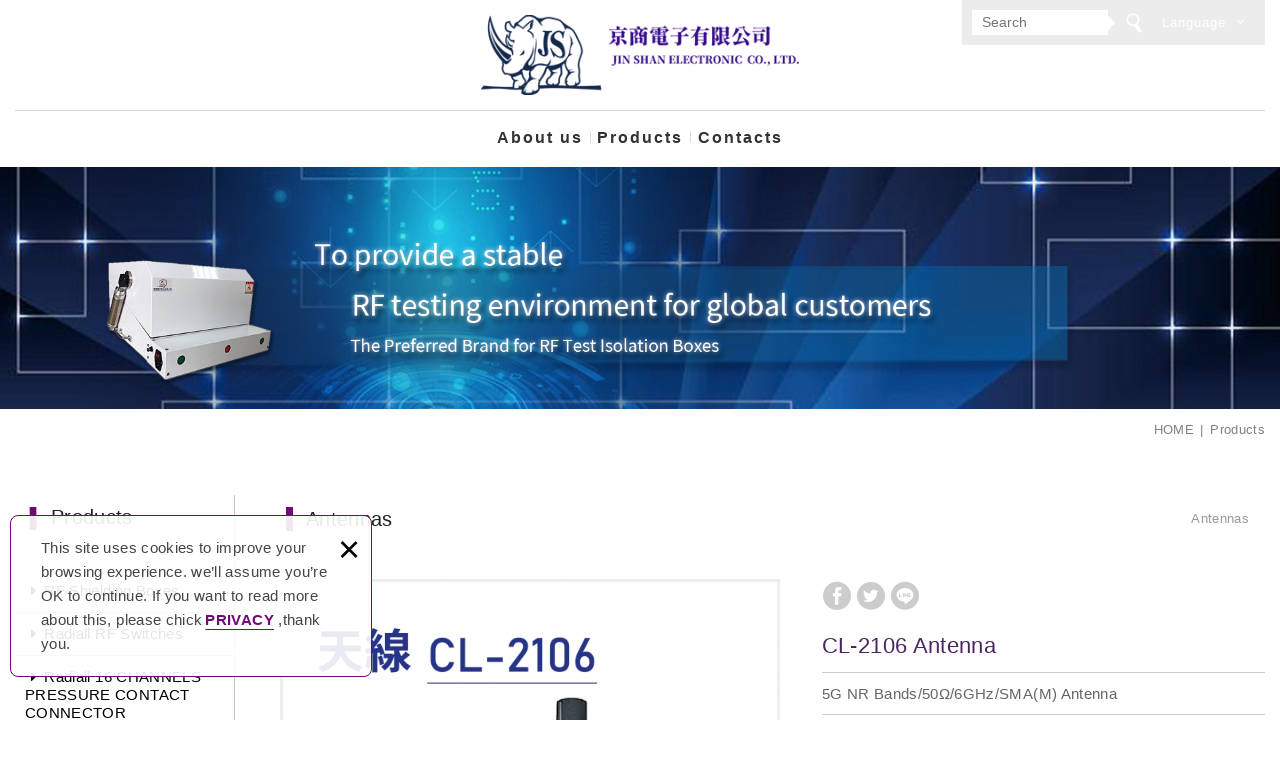

--- FILE ---
content_type: text/html; charset=UTF-8
request_url: https://www.ninia413.com/products_detail/305
body_size: 7080
content:
<!DOCTYPE html>
	<html lang="en" class="no-js">
<head>
<meta charset="UTF-8" />
				<link rel="alternate" hreflang="en" href="https://www.ninia413.com/products_detail/305" />
				
<meta name="copyright" content="JIN SHAN ELECTRONIC CO., LTD" />
		<title>Antennas - JinShan Electronic Co. - Products - JIN SHAN ELECTRONIC CO., LTD</title>
	<meta name="description" content="Antennas - 天線 - 6GHz" />
	<meta name="keywords" content="京商,隔離室,隔離箱,屏蔽箱,射頻隔離室,射頻隔離箱,電波隔離室,電波隔離箱,射頻微波同軸切換器,晶片測試插座,濾波器,功率分配器,射頻微波同軸連接器,高頻測試探針,直流阻隔器,天線,PCIe 讀卡器,延伸板,轉接卡,無線網卡,衰減器,高頻傳輸線,高頻測試接頭,高頻終端接頭,三角反射器,扭力板手,JIN SHAN,Shielding Room,Shielding Box,RF Shielding Room,RF Shielding Box,Radiall RF Switch,IC Test Socket,Filter,Power Divider,Coaxial Content,Probe,DC Block,Antenna,PCIe Card reader,Extenders card,Adapter card,Wireless network card,SSD box ,Attenuator,Cable,Adapter,Terminator,Trihedral Corner Reflector,Torque Wrench" />
<link rel="canonical" href="https://www.ninia413.com/products_detail/305" />
<meta property="og:url" content="https://www.ninia413.com/products_detail/305" />
<meta property="og:type" content="website" />
<meta property="og:site_name" content="JIN SHAN ELECTRONIC CO., LTD" />
	<meta property="og:title" content="CL-2106 Antenna" />
	<meta name="twitter:title" content="CL-2106 Antenna" />
	<meta property="og:description" content="5G NR Bands/50Ω/6GHz/SMA(M) Antenna" />
	<meta name="twitter:description" content="5G NR Bands/50Ω/6GHz/SMA(M) Antenna" />
		<meta property="og:image" content="https://www.ninia413.com/upload/products/20231225102723admag.jpg" />
		<meta name="twitter:card" content="summary_large_image">
		<meta name="twitter:image" content="https://www.ninia413.com/upload/products/20231225102723admag.jpg" />
	<meta http-equiv="X-UA-Compatible" content="IE=edge">
<meta name="viewport" content="width=device-width, initial-scale=1">
<meta name="theme-color" content="#f6f6f6"/>
<link rel="shortcut icon" href="https://www.ninia413.com/images/layout03/common/app_icon/favicon.ico" type="image/x-icon" />
<link rel="apple-touch-icon" sizes="57x57" href="https://www.ninia413.com/images/layout03/common/app_icon/apple-touch-icon-57x57.png">
<link rel="apple-touch-icon" sizes="60x60" href="https://www.ninia413.com/images/layout03/common/app_icon/apple-touch-icon-60x60.png">
<link rel="apple-touch-icon" sizes="72x72" href="https://www.ninia413.com/images/layout03/common/app_icon/apple-touch-icon-72x72.png">
<link rel="apple-touch-icon" sizes="76x76" href="https://www.ninia413.com/images/layout03/common/app_icon/apple-touch-icon-76x76.png">
<link rel="apple-touch-icon" sizes="114x114" href="https://www.ninia413.com/images/layout03/common/app_icon/apple-touch-icon-114x114.png">
<link rel="apple-touch-icon" sizes="120x120" href="https://www.ninia413.com/images/layout03/common/app_icon/apple-touch-icon-120x120.png">
<link rel="apple-touch-icon" sizes="144x144" href="https://www.ninia413.com/images/layout03/common/app_icon/apple-touch-icon-144x144.png">
<link rel="apple-touch-icon" sizes="152x152" href="https://www.ninia413.com/images/layout03/common/app_icon/apple-touch-icon-152x152.png">
<link rel="apple-touch-icon" sizes="180x180" href="https://www.ninia413.com/images/layout03/common/app_icon/apple-touch-icon-180x180.png">
<link rel="icon" type="image/png" href="https://www.ninia413.com/images/layout03/common/app_icon/favicon-16x16.png" sizes="16x16">
<link rel="icon" type="image/png" href="https://www.ninia413.com/images/layout03/common/app_icon/favicon-32x32.png" sizes="32x32">
<link rel="icon" type="image/png" href="https://www.ninia413.com/images/layout03/common/app_icon/favicon-96x96.png" sizes="96x96">
<link rel="icon" type="image/png" href="https://www.ninia413.com/images/layout03/common/app_icon/android-chrome-192x192.png" sizes="192x192">
<meta name="msapplication-square70x70logo" content="https://www.ninia413.com/images/layout03/common/app_icon/smalltile.png" />
<meta name="msapplication-square150x150logo" content="https://www.ninia413.com/images/layout03/common/app_icon/mediumtile.png" />
<meta name="msapplication-wide310x150logo" content="https://www.ninia413.com/images/layout03/common/app_icon/widetile.png" />
<meta name="msapplication-square310x310logo" content="https://www.ninia413.com/images/layout03/common/app_icon/largetile.png" />
<link rel="stylesheet" type="text/css" href="https://contentbuilder2.newscanshared.com/assets/minimalist-basic/content.css">
<link rel="stylesheet" type="text/css" href="https://contentbuilder2.newscanshared.com/assets/ionicons/css/ionicons.min.css">
<link rel="stylesheet" type="text/css" href="https://design2.newscanshared.com/css/normalize.css">
<link rel="stylesheet" type="text/css" href="https://design2.newscanshared.com/css/common/share-icon-font/style.css">
<link rel="stylesheet" type="text/css" href="https://design2.newscanshared.com/font/icon-font/style.css">
<link rel="stylesheet" type="text/css" href="https://www.ninia413.com/css/common/layout03/icon-font/style.css">
<link rel="stylesheet" type="text/css" href="https://design2.newscanshared.com/css/basic.css">
<link rel="stylesheet" type="text/css" href="https://design2.newscanshared.com/css/editor.css">
	<link rel="stylesheet" type="text/css" href="https://www.ninia413.com/css/common/layout03/_editor_style.css">
<link rel="stylesheet" type="text/css" href="https://design2.newscanshared.com/dmo/css/common/style.css">
	<link rel="stylesheet" type="text/css" href="https://www.ninia413.com/css/common/layout03/style.css">
	<link rel="stylesheet" type="text/css" href="https://www.ninia413.com/css/en/layout03/style.css">
<script src="https://design2.newscanshared.com/js/jquery.min.js"></script>
<script defer src="https://design2.newscanshared.com/js/modernizr.js"></script>
	<!-- Global site tag (gtag.js) - Google Analytics -->
<script async src="https://www.googletagmanager.com/gtag/js?id=G-VYW3PX5QE4"></script>
<script>
  window.dataLayer = window.dataLayer || [];
  function gtag(){dataLayer.push(arguments);}
  gtag('js', new Date());

  gtag('config', 'G-VYW3PX5QE4');
</script>
<script type="text/javascript">
	var csrf_value = 'cc3b528e48c3da4062f43d1f90a83068';
</script>





	<link rel="stylesheet" href="https://design2.newscanshared.com/js/slick/slick/slick.css">
	<link rel="stylesheet" href="https://design2.newscanshared.com/css/common/products.css">
            <link rel="stylesheet" type="text/css" href="https://www.ninia413.com/css/common/layout03/products.css">
    		<!-- Global site tag (gtag.js) - Google Analytics -->

<script async src="https://www.googletagmanager.com/gtag/js?id=UA-167618948-1"></script>

<script>

  window.dataLayer = window.dataLayer || [];

  function gtag(){dataLayer.push(arguments);}

  gtag('js', new Date());

 

  gtag('config', 'UA-167618948-1');

</script></head>
<body itemscope="itemscope" itemtype="https://schema.org/WebPage">
		<div class="wrapper">
		<header id='header' class="site-header" itemscope="itemscope" itemtype="https://schema.org/WPHeader">
			    <div class="header-sheet">
        <div class="container">
            <div class="content-text">This site uses cookies to improve your browsing experience. we’ll assume you’re OK to continue. If you want to read more about this, please chick<a target="_blank" rel="nofollow noopener noreferrer" href="https://www.ninia413.com/html/privacy">PRIVACY</a> ,thank you.</div>
            <button type="button" class="close-ontop">×</button>
        </div>
    </div>
    <div class="container">
    <div class="site-title">
        <a href="https://www.ninia413.com/" class="logo ibtn" itemprop="url"><span itemprop="headline">JIN SHAN ELECTRONIC CO., LTD</span></a>
    </div>
    <div class="top-nav">
        <div class="search-box">
	<label>
		<span class="none">Search:</span>
		<form action="https://www.ninia413.com/products_search" method="post" name="searchform" id="searchform">
							<input type="hidden" name="csrf_test_name" value="cc3b528e48c3da4062f43d1f90a83068">
						<input type="text" name="PdSearch" id="PdSearch" class="form-control" placeholder="Search" aria-placeholder="Search" value="">
			<input type="submit" value="Search" class="ibtn search" title="Search" alt="Search">
		</form>
	</label>
</div>        	<div class="language">
		<a href="#" class="btn">Language<i></i></a>
		<ul class="list-v">
							<li><a href="https://www.ninia413.com">English</a></li>
							<li><a href="https://tw.ninia413.com">繁體中文</a></li>
					</ul>
	</div>
    </div>
    <nav class="site-nav" role="navigation" itemscope itemtype="https://schema.org/SiteNavigationElement">
        <ul class="menu list-h dropdown-menu">
	<li itemprop="name" class="hover-on "><a itemprop="url" href="https://www.ninia413.com/about/4">About us</a></li><li itemprop="name" class="hover-on "><a itemprop="url" href="https://www.ninia413.com/products/all/1">Products</a><ul><li class="hover-on " ><a href="https://www.ninia413.com/products/RFShieldingBox-/1">RF Shielding Boxes</a><ul><li class="hover-on " ><a href="https://www.ninia413.com/products/RFShieldingBox-ManualShieldingBox-/1">Manual</a></li><li class="hover-on " ><a href="https://www.ninia413.com/products/RFShieldingBox-PneumaticShieldingBox-/1">Pneumatic</a></li><li class="hover-on " ><a href="https://www.ninia413.com/products_detail/881">High/Low Temp</a></li></ul></li><li class="hover-on " ><a href="https://www.ninia413.com/products/31/1">Radiall RF Switches</a><ul><li class="hover-on " ><a href="https://www.ninia413.com/products/111/1">SPnT</a></li><li class="hover-on " ><a href="https://www.ninia413.com/products/112/1">SPDT</a></li><li class="hover-on " ><a href="https://www.ninia413.com/products/113/1">DPDT</a></li><li class="hover-on " ><a href="https://www.ninia413.com/products/114/1">DP3T</a></li></ul></li><li class="hover-on " ><a href="https://www.ninia413.com/products/118/1">Radiall  16 CHANNELS PRESSURE CONTACT CONNECTOR</a></li><li class="hover-on " ><a href="https://www.ninia413.com/products/29/1">IC Test Sockets</a></li><li class="hover-on " ><a href="https://www.ninia413.com/products/19/1">Filters</a></li><li class="hover-on " ><a href="https://www.ninia413.com/products/22/1">Power Dividers</a></li><li class="hover-on " ><a href="https://www.ninia413.com/products/50/1">Coaxial Contents</a></li><li class="hover-on " ><a href="https://www.ninia413.com/products/24/1">Probes</a></li><li class="hover-on " ><a href="https://www.ninia413.com/products/46/1">DC Blocks</a></li><li class="hover-on " ><a href="https://www.ninia413.com/products/60/1">Signal Transmitter</a></li><li class="hover-on active2" ><a href="https://www.ninia413.com/products/25/1">Antennas</a></li><li class="hover-on " ><a href="https://www.ninia413.com/products/37/1">PCIe Card readers</a></li><li class="hover-on " ><a href="https://www.ninia413.com/products/38/1">Extenders cards</a></li><li class="hover-on " ><a href="https://www.ninia413.com/products/27/1">Adapter cards</a></li><li class="hover-on " ><a href="https://www.ninia413.com/products/39/1">Wireless network cards</a></li><li class="hover-on " ><a href="https://www.ninia413.com/products/23/1">Attenuators</a><ul><li class="hover-on " ><a href="https://www.ninia413.com/products/103/1">Attenuators 6GHz</a></li><li class="hover-on " ><a href="https://www.ninia413.com/products/104/1">Attenuators 18GHz</a></li><li class="hover-on " ><a href="https://www.ninia413.com/products_detail/885">Attenuators 40GHz</a></li><li class="hover-on " ><a href="https://www.ninia413.com/products/124/1">Cryo Attenuators</a></li><li class="hover-on " ><a href="https://www.ninia413.com/products_detail/926">Fixed Attenuators</a></li></ul></li><li class="hover-on " ><a href="https://www.ninia413.com/products/21/1">Cables</a><ul><li class="hover-on " ><a href="https://www.ninia413.com/products/79/1">Cables</a></li><li class="hover-on " ><a href="https://www.ninia413.com/products/80/1">mmWave Cables</a></li><li class="hover-on " ><a href="https://www.ninia413.com/products/116/1">IPEX Cables</a></li></ul></li><li class="hover-on " ><a href="https://www.ninia413.com/products/62/1">Semi-rigid Cables</a></li><li class="hover-on " ><a href="https://www.ninia413.com/products/20/1">Adapters</a><ul><li class="hover-on " ><a href="https://www.ninia413.com/products/74/1">Adapters</a></li><li class="hover-on " ><a href="https://www.ninia413.com/products/76/1">mmWave Adapters</a></li><li class="hover-on " ><a href="https://www.ninia413.com/products/72/1">3.5 series Adapters</a></li><li class="hover-on " ><a href="https://www.ninia413.com/products/86/1">N-N series Adapters</a></li><li class="hover-on " ><a href="https://www.ninia413.com/products/88/1">SMA-N series Adapters</a></li><li class="hover-on " ><a href="https://www.ninia413.com/products/90/1">SMP(GPO)-SMA series Adapters</a></li><li class="hover-on " ><a href="https://www.ninia413.com/products/96/1">SSMA series Adapters</a></li><li class="hover-on " ><a href="https://www.ninia413.com/products/98/1">SSMP(GPPO)-SMA series Adapters</a></li><li class="hover-on " ><a href="https://www.ninia413.com/products/134/1">Adapter combination</a></li></ul></li><li class="hover-on " ><a href="https://www.ninia413.com/products/126/1">Adapter FAKRA Code Z & Adapter FAKRA Code C</a></li><li class="hover-on " ><a href="https://www.ninia413.com/products/132/1">FAKRA M-M code XX 180°</a></li><li class="hover-on " ><a href="https://www.ninia413.com/products_detail/930">FAKRA connectors</a></li><li class="hover-on " ><a href="https://www.ninia413.com/products/47/1">mmWave connectors</a><ul><li class="hover-on " ><a href="https://www.ninia413.com/products/66/1">1.85 series mmWave connectors</a></li><li class="hover-on " ><a href="https://www.ninia413.com/products/68/1">2.4 series mmWave connectors</a></li><li class="hover-on " ><a href="https://www.ninia413.com/products/70/1">2.92 series mmWave connectors</a></li><li class="hover-on " ><a href="https://www.ninia413.com/products/82/1">3.5-3.5 series mmWave connectors</a></li><li class="hover-on " ><a href="https://www.ninia413.com/products/84/1">NMD3.5-3.5 series mmWave connectors</a></li><li class="hover-on " ><a href="https://www.ninia413.com/products/92/1">SMP(GPO) series mmWave connectors</a></li><li class="hover-on " ><a href="https://www.ninia413.com/products/94/1">SSMA series mmWave connectors</a></li><li class="hover-on " ><a href="https://www.ninia413.com/products/100/1">SSMP(GPPO) series mmWave connectors</a></li></ul></li><li class="hover-on " ><a href="https://www.ninia413.com/products/52/1">Trihedral Corner Reflectors</a></li><li class="hover-on " ><a href="https://www.ninia413.com/products/26/1">Torque Wrenches</a></li><li class="hover-on " ><a href="https://www.ninia413.com/products_detail/536">Industrial turntables</a></li><li class="hover-on " ><a href="https://www.ninia413.com/products_detail/832">Positive Voltage Source and Measurement Unit</a></li></ul></li><li itemprop="name" class="hover-on "><a itemprop="url" href="https://www.ninia413.com/contact/31">Contacts</a></li></ul>            </nav>
</div>
    <script>
        // 隱私權保護政策
        $(document).ready(function () {
            $(".close-ontop").click(function () {
                $('body').addClass('header-active');
                $(".header-sheet").slideUp(500);
            });
        });
    </script>
    		</header>
		            <div class="banner">
            <div class="container">
                <div class="item">
                    <img itemprop="image" class="lazyload" src="https://www.ninia413.com/upload/site_info/t_20241203153024b2seu.png" data-src="https://www.ninia413.com/upload/site_info/20241203153024b2seu.png" alt="1903-360-banner-English version-2.png" title="1903-360-banner-English version-2.png">
                </div>
            </div>
        </div>
    		<header class="main-top">
			<div class="container">
				<h3 class="main-title">Products</h3>
				<ol class="breadcrumb list-inline" itemscope itemtype="https://schema.org/BreadcrumbList">
					<li itemprop="itemListElement" itemscope itemtype="https://schema.org/ListItem">
						<a itemprop="item" href="https://www.ninia413.com/">
						<span itemprop="name">HOME</span></a>
						<meta itemprop="position" content="1" />
					</li>
                                            <li itemprop="itemListElement" itemscope itemtype="https://schema.org/ListItem">
                            <a itemprop="item" href="https://www.ninia413.com/products/all/1">
                            <span itemprop="name">Products</span></a>
                            <meta itemprop="position" content="2" />
                        </li>
                    				</ol>
			</div>
		</header>
		<main class="site-main has-side">
			<div class="main-content">
				<div class="container">
											<aside class="side">
                            <div class="title">
	<div class="side_logo">DOMINO<span>Interior Design</span></div>
	Products</div>
<ul class="side-nav list-v">
	<li class="hover-on " ><a href="https://www.ninia413.com/products/RFShieldingBox-/1">RF Shielding Boxes</a><ul><li class="hover-on " ><a href="https://www.ninia413.com/products/RFShieldingBox-ManualShieldingBox-/1">Manual</a></li><li class="hover-on " ><a href="https://www.ninia413.com/products/RFShieldingBox-PneumaticShieldingBox-/1">Pneumatic</a></li><li class="hover-on " ><a href="https://www.ninia413.com/products_detail/881">High/Low Temp</a></li></ul></li><li class="hover-on " ><a href="https://www.ninia413.com/products/31/1">Radiall RF Switches</a><ul><li class="hover-on " ><a href="https://www.ninia413.com/products/111/1">SPnT</a></li><li class="hover-on " ><a href="https://www.ninia413.com/products/112/1">SPDT</a></li><li class="hover-on " ><a href="https://www.ninia413.com/products/113/1">DPDT</a></li><li class="hover-on " ><a href="https://www.ninia413.com/products/114/1">DP3T</a></li></ul></li><li class="hover-on " ><a href="https://www.ninia413.com/products/118/1">Radiall  16 CHANNELS PRESSURE CONTACT CONNECTOR</a></li><li class="hover-on " ><a href="https://www.ninia413.com/products/29/1">IC Test Sockets</a></li><li class="hover-on " ><a href="https://www.ninia413.com/products/19/1">Filters</a></li><li class="hover-on " ><a href="https://www.ninia413.com/products/22/1">Power Dividers</a></li><li class="hover-on " ><a href="https://www.ninia413.com/products/50/1">Coaxial Contents</a></li><li class="hover-on " ><a href="https://www.ninia413.com/products/24/1">Probes</a></li><li class="hover-on " ><a href="https://www.ninia413.com/products/46/1">DC Blocks</a></li><li class="hover-on " ><a href="https://www.ninia413.com/products/60/1">Signal Transmitter</a></li><li class="hover-on active2" ><a href="https://www.ninia413.com/products/25/1">Antennas</a></li><li class="hover-on " ><a href="https://www.ninia413.com/products/37/1">PCIe Card readers</a></li><li class="hover-on " ><a href="https://www.ninia413.com/products/38/1">Extenders cards</a></li><li class="hover-on " ><a href="https://www.ninia413.com/products/27/1">Adapter cards</a></li><li class="hover-on " ><a href="https://www.ninia413.com/products/39/1">Wireless network cards</a></li><li class="hover-on " ><a href="https://www.ninia413.com/products/23/1">Attenuators</a><ul><li class="hover-on " ><a href="https://www.ninia413.com/products/103/1">Attenuators 6GHz</a></li><li class="hover-on " ><a href="https://www.ninia413.com/products/104/1">Attenuators 18GHz</a></li><li class="hover-on " ><a href="https://www.ninia413.com/products_detail/885">Attenuators 40GHz</a></li><li class="hover-on " ><a href="https://www.ninia413.com/products/124/1">Cryo Attenuators</a></li><li class="hover-on " ><a href="https://www.ninia413.com/products_detail/926">Fixed Attenuators</a></li></ul></li><li class="hover-on " ><a href="https://www.ninia413.com/products/21/1">Cables</a><ul><li class="hover-on " ><a href="https://www.ninia413.com/products/79/1">Cables</a></li><li class="hover-on " ><a href="https://www.ninia413.com/products/80/1">mmWave Cables</a></li><li class="hover-on " ><a href="https://www.ninia413.com/products/116/1">IPEX Cables</a></li></ul></li><li class="hover-on " ><a href="https://www.ninia413.com/products/62/1">Semi-rigid Cables</a></li><li class="hover-on " ><a href="https://www.ninia413.com/products/20/1">Adapters</a><ul><li class="hover-on " ><a href="https://www.ninia413.com/products/74/1">Adapters</a></li><li class="hover-on " ><a href="https://www.ninia413.com/products/76/1">mmWave Adapters</a></li><li class="hover-on " ><a href="https://www.ninia413.com/products/72/1">3.5 series Adapters</a></li><li class="hover-on " ><a href="https://www.ninia413.com/products/86/1">N-N series Adapters</a></li><li class="hover-on " ><a href="https://www.ninia413.com/products/88/1">SMA-N series Adapters</a></li><li class="hover-on " ><a href="https://www.ninia413.com/products/90/1">SMP(GPO)-SMA series Adapters</a></li><li class="hover-on " ><a href="https://www.ninia413.com/products/96/1">SSMA series Adapters</a></li><li class="hover-on " ><a href="https://www.ninia413.com/products/98/1">SSMP(GPPO)-SMA series Adapters</a></li><li class="hover-on " ><a href="https://www.ninia413.com/products/134/1">Adapter combination</a></li></ul></li><li class="hover-on " ><a href="https://www.ninia413.com/products/126/1">Adapter FAKRA Code Z & Adapter FAKRA Code C</a></li><li class="hover-on " ><a href="https://www.ninia413.com/products/132/1">FAKRA M-M code XX 180°</a></li><li class="hover-on " ><a href="https://www.ninia413.com/products_detail/930">FAKRA connectors</a></li><li class="hover-on " ><a href="https://www.ninia413.com/products/47/1">mmWave connectors</a><ul><li class="hover-on " ><a href="https://www.ninia413.com/products/66/1">1.85 series mmWave connectors</a></li><li class="hover-on " ><a href="https://www.ninia413.com/products/68/1">2.4 series mmWave connectors</a></li><li class="hover-on " ><a href="https://www.ninia413.com/products/70/1">2.92 series mmWave connectors</a></li><li class="hover-on " ><a href="https://www.ninia413.com/products/82/1">3.5-3.5 series mmWave connectors</a></li><li class="hover-on " ><a href="https://www.ninia413.com/products/84/1">NMD3.5-3.5 series mmWave connectors</a></li><li class="hover-on " ><a href="https://www.ninia413.com/products/92/1">SMP(GPO) series mmWave connectors</a></li><li class="hover-on " ><a href="https://www.ninia413.com/products/94/1">SSMA series mmWave connectors</a></li><li class="hover-on " ><a href="https://www.ninia413.com/products/100/1">SSMP(GPPO) series mmWave connectors</a></li></ul></li><li class="hover-on " ><a href="https://www.ninia413.com/products/52/1">Trihedral Corner Reflectors</a></li><li class="hover-on " ><a href="https://www.ninia413.com/products/26/1">Torque Wrenches</a></li><li class="hover-on " ><a href="https://www.ninia413.com/products_detail/536">Industrial turntables</a></li><li class="hover-on " ><a href="https://www.ninia413.com/products_detail/832">Positive Voltage Source and Measurement Unit</a></li></ul>						</aside>
										<div class="content">
						<header class="content-top clearfix">
							<h2 class="content-title">Antennas</h2>
							<ol class="breadcrumb list-inline products-breadcrumb" itemscope itemtype="https://schema.org/BreadcrumbList">
																<li itemprop="itemListElement" itemscope
								  itemtype="https://schema.org/ListItem">
									<a itemprop="item" href="https://www.ninia413.com/products/25/1"><span itemprop="name">Antennas</span></a>
									<meta itemprop="position" content="3" />
								</li>
															</ol>
						</header>
						<div class="products-intro clearfix">
							<div class="products-name top-name">CL-2106 Antenna</div>
							<div class="pd-intro">
																<div class="share_box product">
									<ul class="share-link list-inline">
										<li><button class="btn facebook" onclick="shareToFacebook()" title="Share to Facebook"><i class="community-ic-share-fb"></i></button></li>
										<li><button class="btn twitter" onclick="shareToTwitter()" title="Share to Twitter"><i class="community-ic-share-twitter"></i></button></li>
										<li><button class="btn line" onclick="shareToLINE()" title="Share to LINE"><i class="community-ic-share-line"></i></button></li>
									</ul>
								</div>
																<h1 class="products-name" itemprop="headline">CL-2106 Antenna</h1>
								<div class="products-text">5G NR Bands/50Ω/6GHz/SMA(M) Antenna</div>
															</div>
							<div class="gallery">
								<div class="slider">
																			<div class="slick-item pic">
																						<img class="lazyload" src="https://www.ninia413.com/upload/products/t_20231225102723admag.jpg" data-src="https://www.ninia413.com/upload/products/20231225102723admag.jpg" height="620"  itemprop="image"  alt="undefined" title="Antenna 天線-CL-2106.jpg"   />											<div class="slide-count-wrap">
												<span class="current"></span> / <span class="total"></span>
											</div>
										</div>
																	</div>
							</div>
							<div class="thumbnails inquiry">								<ul class="list-h">
																			<li class="item active">
																						<a href="https://www.ninia413.com/upload/products/20231225102723admag.jpg"><img itemprop="image" class="lazyload" src="https://www.ninia413.com/upload/products/t_20231225102723admag.jpg" data-src="https://www.ninia413.com/upload/products/t_20231225102723admag.jpg" alt="Antenna 天線-CL-2106.jpg" title="Antenna 天線-CL-2106.jpg"></a>
										</li>
																	</ul>
							</div>
						</div>
						<div class="products-detail">
							<div class="title"><i></i><span>DETAIL</span></div>
							<article class="editor clearfix">
																<img alt="" src="/upload/images/%E5%95%86%E5%93%81%E4%BB%8B%E7%B4%B9-Product%20desciption-CL-2106.jpg" style="width: 4212px; height: 2283px;" /><img alt="" src="/upload/images/CL-2106.png" style="width: 285px; height: 444px;" />															</article>
						</div>
						<div class="btn-box">
							<a href="javascript:history.back(-1);" class="btn back">Back</a>
						</div>
					</div>
				</div>
			</div>
		</main>
		<footer class="site-footer" role="contentinfo" itemscope="itemscope" itemtype="https://schema.org/WPFooter">
			<div class="footer_top">
	<div class="container">
		<div class="floating top-hide">
	<a href="#" class="ibtn gotop" title="gotop" alt="gotop">gotop</a>
</div>
		<div class="site-info col">
			<div class="tit">CONTACTS</div>
			<ul class="list-v">
								<ul>
	<li><i class="ic ic41-map"></i>1F., No. 302-10, Nanshi 4th St., Linkou Dist., New Taipei City 244018 , Taiwan (R.O.C.)</li>
	<li><i class="ic ic41-phone"></i><a href="tel:+8862-2606-9031">02-2606-9031</a>#18</li>
	<li><i class="ic ic41-fax"></i><a href="tel:+8862-2606-9231">02-2606-9231</a></li>
	<li><i class="ic ic41-mail2"></i><a href="mailto:vera@ninia413.com">vera@ninia413.com</a></li>
</ul>
							</ul>
		</div>
		<div class="site-map col clearfix">
			<div class="tit">NAVIGATION</div>
			<ul class="list-v"><li><a href="https://www.ninia413.com/about/4">About us</a></li><li><a href="https://www.ninia413.com/article/all/1">Article</a></li><li><a href="https://www.ninia413.com/products/all/1">Products</a></li><li><a href="https://www.ninia413.com/album/all/1">Solution</a></li></ul><ul class="list-v"><li><a>Services</a></li><li><a href="https://www.ninia413.com/contact/31">Contacts</a></li><li><a href="https://www.ninia413.com/html/3">Terms</a></li><li><a href="https://www.ninia413.com/html/4">Disclaimer</a></li></ul>		</div>
		<div class="fllow col clearfix">
							<div class="qr-inner">
					<img class="lazyload" src="https://www.ninia413.com/upload/site_info/t_20200521161914mxphm.png" data-src="https://www.ninia413.com/upload/site_info/20200521161914mxphm.png" height="109"  itemprop="image" alt="JIN-SHAN_QRCode.png" title="JIN-SHAN_QRCode.png"   />				</div>
										<a class="ibtn fb" target="_blank" rel="nofollow noopener noreferrer" href="https://www.facebook.com/ninia413JS" title="Facebook">Facebook</a>
						<ul class="share list-inline">
						<li><a class="btn cm-phone" href="tel:02-2606-9031" rel="nofollow noopener noreferrer" alt="電話" title="電話"><i class="community-common-phone"></i></i></a></li>
						<li><a class="btn cm-mail" href="mailto:nisk@ninia413.com,vera@ninia413.com,kelly@ninia413.com,molly@ninia413.com" rel="nofollow noopener noreferrer" alt="E-mail" title="E-mail"><i class="community-common-mail"></i></i></a></li>
						<li><a class="btn cm-fb" href="https://www.facebook.com/ninia413JS"target="_blank" rel="nofollow noopener noreferrer" alt="Facebook" title="Facebook"><i class="community-common-facebook"></i></i></a></li>
		
		</ul>		</div>
	</div>
</div>
<div class="footer_bottom">
	<div class="container">
		<div class="copy_box">
			<span class="copyright" itemprop="copyrightHolder">Copyright © JIN SHAN All Rights Reserved.</span>
			<span class="author" itemprop="author"><a href="https://www.dmo.com.tw/">Web design: DOMINO</a></span>
		</div>
	</div>
</div>		</footer>
	</div>
	<div id="mobile-fixed">
	<ul >
		<li><span class="btn toggle-mmenu toggleBtn" data-toggletag="mmenu-open"><i class="ic-m-menu"></i></span></li>
		<li><a href="#mobile-search" class="toggleBtn" title="Search" alt="Search"><i class="ic-m-search"></i></a></li>
						<li><a href="https://www.ninia413.com/contact/31" title="Contacts" alt="Contacts"><i class="ic-m-contact"></i></a></li>
														<li><a href="https://www.ninia413.com/" title="HOME" alt="HOME"><i class="ic-m-home"></i></a></li>
	</ul>
</div>
<div id="mobile-search">
	<div class="search-box">
	<label>
		<span class="none">Search:</span>
		<form action="https://www.ninia413.com/products_search" method="post" name="searchform" id="searchform">
							<input type="hidden" name="csrf_test_name" value="cc3b528e48c3da4062f43d1f90a83068">
						<input type="text" name="PdSearch" id="PdSearch" class="form-control" placeholder="Search" aria-placeholder="Search" value="">
			<input type="submit" value="Search" class="ibtn search" title="Search" alt="Search">
		</form>
	</label>
</div></div>
<span class="btn toggle-mmenu-cover toggleBtn" data-toggletag="mmenu-open"></span>
<div id="mobile-menu">
	<div class="language-menu">
			<div class="language">
		<a href="#" class="btn">Language<i></i></a>
		<ul class="list-v">
							<li><a href="https://www.ninia413.com">English</a></li>
							<li><a href="https://tw.ninia413.com">繁體中文</a></li>
					</ul>
	</div>
		<span class="btn toggle-mmenu-close toggleBtn" data-toggletag="mmenu-open"><i class="ic-m-close"></i></span>
	</div>
	<div class="main-menu">
				<ul class="menu list-h dropdown-menu">
	<li itemprop="name" class="hover-on "><a itemprop="url" href="https://www.ninia413.com/about/4">About us</a></li><li itemprop="name" class="hover-on "><a itemprop="url" href="https://www.ninia413.com/products/all/1">Products</a><ul><li class="hover-on " ><a href="https://www.ninia413.com/products/RFShieldingBox-/1">RF Shielding Boxes</a><ul><li class="hover-on " ><a href="https://www.ninia413.com/products/RFShieldingBox-ManualShieldingBox-/1">Manual</a></li><li class="hover-on " ><a href="https://www.ninia413.com/products/RFShieldingBox-PneumaticShieldingBox-/1">Pneumatic</a></li><li class="hover-on " ><a href="https://www.ninia413.com/products_detail/881">High/Low Temp</a></li></ul></li><li class="hover-on " ><a href="https://www.ninia413.com/products/31/1">Radiall RF Switches</a><ul><li class="hover-on " ><a href="https://www.ninia413.com/products/111/1">SPnT</a></li><li class="hover-on " ><a href="https://www.ninia413.com/products/112/1">SPDT</a></li><li class="hover-on " ><a href="https://www.ninia413.com/products/113/1">DPDT</a></li><li class="hover-on " ><a href="https://www.ninia413.com/products/114/1">DP3T</a></li></ul></li><li class="hover-on " ><a href="https://www.ninia413.com/products/118/1">Radiall  16 CHANNELS PRESSURE CONTACT CONNECTOR</a></li><li class="hover-on " ><a href="https://www.ninia413.com/products/29/1">IC Test Sockets</a></li><li class="hover-on " ><a href="https://www.ninia413.com/products/19/1">Filters</a></li><li class="hover-on " ><a href="https://www.ninia413.com/products/22/1">Power Dividers</a></li><li class="hover-on " ><a href="https://www.ninia413.com/products/50/1">Coaxial Contents</a></li><li class="hover-on " ><a href="https://www.ninia413.com/products/24/1">Probes</a></li><li class="hover-on " ><a href="https://www.ninia413.com/products/46/1">DC Blocks</a></li><li class="hover-on " ><a href="https://www.ninia413.com/products/60/1">Signal Transmitter</a></li><li class="hover-on active2" ><a href="https://www.ninia413.com/products/25/1">Antennas</a></li><li class="hover-on " ><a href="https://www.ninia413.com/products/37/1">PCIe Card readers</a></li><li class="hover-on " ><a href="https://www.ninia413.com/products/38/1">Extenders cards</a></li><li class="hover-on " ><a href="https://www.ninia413.com/products/27/1">Adapter cards</a></li><li class="hover-on " ><a href="https://www.ninia413.com/products/39/1">Wireless network cards</a></li><li class="hover-on " ><a href="https://www.ninia413.com/products/23/1">Attenuators</a><ul><li class="hover-on " ><a href="https://www.ninia413.com/products/103/1">Attenuators 6GHz</a></li><li class="hover-on " ><a href="https://www.ninia413.com/products/104/1">Attenuators 18GHz</a></li><li class="hover-on " ><a href="https://www.ninia413.com/products_detail/885">Attenuators 40GHz</a></li><li class="hover-on " ><a href="https://www.ninia413.com/products/124/1">Cryo Attenuators</a></li><li class="hover-on " ><a href="https://www.ninia413.com/products_detail/926">Fixed Attenuators</a></li></ul></li><li class="hover-on " ><a href="https://www.ninia413.com/products/21/1">Cables</a><ul><li class="hover-on " ><a href="https://www.ninia413.com/products/79/1">Cables</a></li><li class="hover-on " ><a href="https://www.ninia413.com/products/80/1">mmWave Cables</a></li><li class="hover-on " ><a href="https://www.ninia413.com/products/116/1">IPEX Cables</a></li></ul></li><li class="hover-on " ><a href="https://www.ninia413.com/products/62/1">Semi-rigid Cables</a></li><li class="hover-on " ><a href="https://www.ninia413.com/products/20/1">Adapters</a><ul><li class="hover-on " ><a href="https://www.ninia413.com/products/74/1">Adapters</a></li><li class="hover-on " ><a href="https://www.ninia413.com/products/76/1">mmWave Adapters</a></li><li class="hover-on " ><a href="https://www.ninia413.com/products/72/1">3.5 series Adapters</a></li><li class="hover-on " ><a href="https://www.ninia413.com/products/86/1">N-N series Adapters</a></li><li class="hover-on " ><a href="https://www.ninia413.com/products/88/1">SMA-N series Adapters</a></li><li class="hover-on " ><a href="https://www.ninia413.com/products/90/1">SMP(GPO)-SMA series Adapters</a></li><li class="hover-on " ><a href="https://www.ninia413.com/products/96/1">SSMA series Adapters</a></li><li class="hover-on " ><a href="https://www.ninia413.com/products/98/1">SSMP(GPPO)-SMA series Adapters</a></li><li class="hover-on " ><a href="https://www.ninia413.com/products/134/1">Adapter combination</a></li></ul></li><li class="hover-on " ><a href="https://www.ninia413.com/products/126/1">Adapter FAKRA Code Z & Adapter FAKRA Code C</a></li><li class="hover-on " ><a href="https://www.ninia413.com/products/132/1">FAKRA M-M code XX 180°</a></li><li class="hover-on " ><a href="https://www.ninia413.com/products_detail/930">FAKRA connectors</a></li><li class="hover-on " ><a href="https://www.ninia413.com/products/47/1">mmWave connectors</a><ul><li class="hover-on " ><a href="https://www.ninia413.com/products/66/1">1.85 series mmWave connectors</a></li><li class="hover-on " ><a href="https://www.ninia413.com/products/68/1">2.4 series mmWave connectors</a></li><li class="hover-on " ><a href="https://www.ninia413.com/products/70/1">2.92 series mmWave connectors</a></li><li class="hover-on " ><a href="https://www.ninia413.com/products/82/1">3.5-3.5 series mmWave connectors</a></li><li class="hover-on " ><a href="https://www.ninia413.com/products/84/1">NMD3.5-3.5 series mmWave connectors</a></li><li class="hover-on " ><a href="https://www.ninia413.com/products/92/1">SMP(GPO) series mmWave connectors</a></li><li class="hover-on " ><a href="https://www.ninia413.com/products/94/1">SSMA series mmWave connectors</a></li><li class="hover-on " ><a href="https://www.ninia413.com/products/100/1">SSMP(GPPO) series mmWave connectors</a></li></ul></li><li class="hover-on " ><a href="https://www.ninia413.com/products/52/1">Trihedral Corner Reflectors</a></li><li class="hover-on " ><a href="https://www.ninia413.com/products/26/1">Torque Wrenches</a></li><li class="hover-on " ><a href="https://www.ninia413.com/products_detail/536">Industrial turntables</a></li><li class="hover-on " ><a href="https://www.ninia413.com/products_detail/832">Positive Voltage Source and Measurement Unit</a></li></ul></li><li itemprop="name" class="hover-on "><a itemprop="url" href="https://www.ninia413.com/contact/31">Contacts</a></li></ul>	</div>
	<div class="share-menu">
		<ul class="share list-inline">
						<li><a class="btn cm-phone" href="tel:02-2606-9031" rel="nofollow noopener noreferrer" alt="電話" title="電話"><i class="community-common-phone"></i></i></a></li>
						<li><a class="btn cm-mail" href="mailto:nisk@ninia413.com,vera@ninia413.com,kelly@ninia413.com,molly@ninia413.com" rel="nofollow noopener noreferrer" alt="E-mail" title="E-mail"><i class="community-common-mail"></i></i></a></li>
						<li><a class="btn cm-fb" href="https://www.facebook.com/ninia413JS"target="_blank" rel="nofollow noopener noreferrer" alt="Facebook" title="Facebook"><i class="community-common-facebook"></i></i></a></li>
		
		</ul>	</div>
</div><script defer src="https://design2.newscanshared.com/js/jquery.scrollTo/jquery.scrollTo.min.js"></script>
<script defer src="https://design2.newscanshared.com/js/basic.js"></script>
<script defer src="https://design2.newscanshared.com/js/masonry.pkgd.min.js"></script>
<script async src="https://design2.newscanshared.com/js/lazysizes.min.js"></script>
<script defer src="https://www.ninia413.com/js/layout03/main.js"></script>
<link href="https://design2.newscanshared.com/js/alertify.js-0.3.11/alertify.core.css" rel="stylesheet">
<link href="https://design2.newscanshared.com/js/alertify.js-0.3.11/alertify.default.css" rel="stylesheet">
<script src="https://design2.newscanshared.com/js/alertify.js-0.3.11/alertify.min.js"></script>
<script type="text/javascript">
	function reset () {
		alertify.set({
			labels : {
				ok     : "SUBMIT",
				cancel : "CANCEL"
			},
			delay : 5000,
			buttonReverse : false,
			buttonFocus   : "ok"
		});
	}
</script>
<script type="text/javascript">
	$(document).ready(function() {
		$('#Imageid').parent('a').click(function() {
			$.ajax({
				type: "get",
				url:  'https://www.ninia413.com/ajax/Captcha',
				success: function(msg){
					$('#Imageid').parent('a').html(msg);
				}
			});
			return false;
		});
	});
	</script>
<script language="javascript" >
    function check(obj){
        var re=/https?|www|([a-z0-9+!*(),;?&=$_.-]+(:[a-z0-9+!*(),;?&=$_.-]+)?)?([a-z0-9-.]*^(?!.*@).*)\.([a-z]{2,4})(:[0-9]{2,5})?(\/([a-z0-9+$_%-]\.?)+)*\/?(\?[a-z+&\$_.-][a-z0-9;:&%=+\/$_.-]*)?(#[a-z_.-][a-z0-9+$%_.-]*)?/gmi;
        if(re.test(obj.value)){ //網址稽核不區分大小寫(不能有http、www與網址)
            // obj.value="";
            alertify.alert("Please do not fill in links. ", function (){
            });
            return false;
        }
    }
</script>
<script type="text/javascript">
    var showtype;
    $('.btn-box a').on('click',function(){
        showtype = location.hash;
        var href1 = $(this).attr('href').toString().split("#");
        var href = href1[0];
        $(this).attr('href',href+showtype);
    })
    function changePage() {
        showtype = location.hash;
        var page = $('#page_s :selected').val();
        location.href =  page + '' + showtype;//'?pg=' +
    }
</script>
	<script defer src="https://design2.newscanshared.com/js/slick/slick/slick.js"></script>
	<script>
	var $gallery = $('.slider');
	var slideCount = null;
	$(document).ready(function() {
		$('.gallery .slider').slick({
			fade: true,
			arrows: true,
			dots: false,
			pauseOnHover: false,
		}).on('beforeChange', function(event, slick, currentSlide, nextSlide){
			$('.thumbnails li').removeClass('active');
			$('.thumbnails li').eq(nextSlide).addClass('active');
		});
		$('.thumbnails a').click(function(event) {
			var picIndex = $(this).parent('li').index('.thumbnails li');
			$('.gallery .slider').slick('slickGoTo', picIndex);
			return false;
		});
	});
	$gallery.on('init', function(event, slick) {
			slideCount = slick.slideCount;
			setSlideCount();
			setCurrentSlideNumber(slick.currentSlide);
		});
		$gallery.on('beforeChange', function(event, slick, currentSlide, nextSlide) {
			setCurrentSlideNumber(nextSlide);
		});
		function setSlideCount() {
			var $el = $('.slide-count-wrap').find('.total');
			$el.text(slideCount);
		}
		function setCurrentSlideNumber(currentSlide) {
			var $el = $('.slide-count-wrap').find('.current');
			$el.text(currentSlide + 1);
		}
	</script>

<script type="text/javascript">

function load_cartinfo(){
	$.ajax({
		type: "get",
		url:  'https://www.ninia413.com/ajax/cartinfo',
		success: function(msg){
			$('.aaa').html(msg);
		}		
	});
}

function load_mobile_cartinfo(){
	$.ajax({
		type: "get",
		url:  'https://www.ninia413.com/ajax/mobilecartinfo',
		success: function(msg){
			$('.bbb').html(msg);
			if(parseInt(msg) <= 0) $('#contact').html('');
		}		
	});
}

function load_headinfo(){
	$.ajax({
		type: "get",
		url:  'https://www.ninia413.com/ajax/headorderinfo',
		success: function(msg){
			$('.cart-box').html(msg);
		}		
	});
}

function UpCartNum(obj,numtype){
	var isok = 1;
	if(numtype<0){
		if(parseInt(obj.val())<=1) isok=0;
	}
	if(isok){
		var newnum = parseInt(obj.val())+numtype;
		obj.val(newnum);
		UpdateCart();
	}
}

function getnum(t){
	if(t=="+"){
		document.getElementById('num').value = parseInt(document.getElementById('num').value) + 1;
	}else{
		document.getElementById('num').value = document.getElementById('num').value - 1;
	}
	chknum();
}

function addItem(data_id,pic){
        $.ajax({
            type: 'post',
            url:  'https://www.ninia413.com/ajax/cart',
            data: {
                addid: data_id,
                pic: pic,
                act: 'add',
                num: $('#num').val(),
                csrf_test_name: csrf_value
            },
            success: function (msg)
            {
                load_cartinfo();
                load_mobile_cartinfo();
                load_headinfo();
                alertify.alert("The product has been added to your inquiry cart");
            }
        });
    }
    

function UpdateCart(){
	$.ajax({
		type: "post",
		url:  'https://www.ninia413.com/ajax/cart',
		data: $('#inquiry_form').serialize(),
		success: function(data) {
			$('#cart').html(data);
			load_cartinfo();
			load_mobile_cartinfo();
			load_headinfo();	
		}
	});	
}

function DelCart(data_id){
	$.ajax({
		type: "post",
		url:  'https://www.ninia413.com/ajax/cart',
		 data: {
                delid: data_id,
                act: 'delitem',
                csrf_test_name: csrf_value
            },
		success: function(data) {
			$('#cart').html(data);
			load_cartinfo();
			load_mobile_cartinfo();
			load_headinfo();		
		}
	});	
}

</script></body>
</html>

--- FILE ---
content_type: text/css
request_url: https://www.ninia413.com/css/common/layout03/icon-font/style.css
body_size: 301
content:
@font-face {
  font-family: 'icon-font';
  src:  url('fonts/icon-font.eot?sat7uf');
  src:  url('fonts/icon-font.eot?sat7uf#iefix') format('embedded-opentype'),
    url('fonts/icon-font.ttf?sat7uf') format('truetype'),
    url('fonts/icon-font.woff?sat7uf') format('woff'),
    url('fonts/icon-font.svg?sat7uf#icon-font') format('svg');
  font-weight: normal;
  font-style: normal;
}

[class^="icon-"], [class*=" icon-"] {
  /* use !important to prevent issues with browser extensions that change fonts */
  font-family: 'icon-font' !important;
  speak: none;
  font-style: normal;
  font-weight: normal;
  font-variant: normal;
  text-transform: none;
  line-height: 1;

  /* Better Font Rendering =========== */
  -webkit-font-smoothing: antialiased;
  -moz-osx-font-smoothing: grayscale;
}

.icon-info:before {
  content: "\e1019";
}
.icon-answer:before {
  content: "\e1018";
}
.icon-more:before {
  content: "\e1017";
}
.icon-woman-face:before {
  content: "\e1016";
}
.icon-01:before {
  content: "\e1015";
}
.icon-album_hover:before {
  content: "\e1000";
}
.icon-branch_icon:before {
  content: "\e1001";
}
.icon-breadcrumb_home:before {
  content: "\e1002";
}
.icon-contact_mail:before {
  content: "\e1003";
}
.icon-contact_ok_home:before {
  content: "\e1004";
}
.icon-contact_tel:before {
  content: "\e1005";
}
.icon-index_album:before {
  content: "\e1006";
}
.icon-index_news:before {
  content: "\e1007";
}
.icon-index_service:before {
  content: "\e1008";
}
.icon-left_nav_title:before {
  content: "\e1009";
}
.icon-links_icon:before {
  content: "\e1010";
}
.icon-message_icon:before {
  content: "\e1011";
}
.icon-message_icon02:before {
  content: "\e1012";
}
.icon-message_icon03:before {
  content: "\e1013";
}
.icon-video:before {
  content: "\e1014";
}


--- FILE ---
content_type: text/css
request_url: https://www.ninia413.com/css/common/layout03/style.css
body_size: 6696
content:
@charset "utf-8";
@import url('icon-font-41/style.css');
/*------------ basic ------------*/
body{
    background: #fff;
    color: #333;
    font-size: 16px;
    font-family: Arial, '文泉驛正黑', 'WenQuanYi Zen Hei', '儷黑 Pro', 'LiHei Pro', '微軟正黑體', 'Microsoft JhengHei', '微软雅黑', 'メイリオ', '맑은 고딕', sans-serif;
}


.editor{
    letter-spacing: 1px;
}
.content-nav-menu{
    display: none;
}
/*------------ / basic ------------*/
/*--- 隱私權 ---*/
.header-sheet{
    background-color: rgba(255,255,255,0.9);
    border:solid 1px #700A75;
    color: #444;
}
.header-sheet .close-ontop{
    color: #000;
}
.header-sheet a{
    color:#700A75;
}
.close-ontop{
    color: #000;
    text-shadow: 0 1px 0 #fff;  
}
/*---! 隱私權 ---*/
/*--- back-btn ---*/
.btn.back{
    width: 200px;
    line-height: 36px;
    padding: 0 15px;
    color: #fff;
    font-size: 15px;
    margin: 0 0px 10px;
    position: relative;
    background: #4A255F;
    text-align: right;
}
.btn.back:before{
    font-family: 'icon-font-41' !important;
    speak: none;
    font-style: normal;
    font-weight: normal;
    font-variant: normal;
    text-transform: none;
    line-height: 1;
    -webkit-font-smoothing: antialiased;
    -moz-osx-font-smoothing: grayscale;
    content: "\e906";
    display: inline-block;
    position: absolute;
    font-size: 36px;
    top: -1px;
    left: 8px;
}
.btn.back:hover{
    background: #E4CFE4;
    color: #4A255F;
}
/*--- fb-btn ---*/
.ibtn.fb{
    transition: all .3s ease;
    background-image: url(../../../images/layout03/tw/fb_page.png);
    height: 45px;
    position: absolute;
    bottom: 0;
    left: 0;
    z-index: 5;
    max-width: 1330px;
    margin: 0;
    right: 0;
    margin: auto;
}
.ibtn.fb:before{
    content: '';
    width: 160px;
    position: absolute;
    z-index: 30;
    left: 0;
    top: 0;
    height: 45px;
}
/*--- style01-btn ---*/
.btn.style01{
    width: 200px;
    line-height: 36px;
    padding: 0 15px;
    color: #fff;
    font-size: 15px;
    margin: 0 0px 10px;
    position: relative;
    background: #4A255F;
    text-align: left;
    display: block;
}
.btn.style01.arrowL{
    background: #8D508D;
    text-align: right;
}
.btn.style01.arrowL:before{
    font-family: 'icon-font-41' !important;
    speak: none;
    font-style: normal;
    font-weight: normal;
    font-variant: normal;
    text-transform: none;
    line-height: 1;
    -webkit-font-smoothing: antialiased;
    -moz-osx-font-smoothing: grayscale;
    content: "\e906";
    display: inline-block;
    position: absolute;
    font-size: 36px;
    top: -1px;
    left: 8px;
}
.btn.style01:after{
    font-family: 'icon-font-41' !important;
    speak: none;
    font-style: normal;
    font-weight: normal;
    font-variant: normal;
    text-transform: none;
    line-height: 1;
    -webkit-font-smoothing: antialiased;
    -moz-osx-font-smoothing: grayscale;
    content: "\e907";
    display: inline-block;
    position: absolute;
    font-size: 36px;
    top: -1px;
    right: 8px;
}
.btn.style01.arrowL:after{
    display: none;
}
.btn.style01 i{
    display: none;
}
.btn.style01.arrowL i{
    margin: 0 15px 2px 0;
    transition: all .2s;
}
.btn.style01:hover{
    background: #700A75;
    color: #fff;
}
.btn.style01:hover i{
    color: #fff;
    transition: all .2s;
}
/*--- style02-btn ---*/
.btn.style02{
    border: 1px solid #4A255F;
    width: 150px;
    height: 36px;
    line-height: 34px;
    color: #4A255F;
    font-size: 14px;
    margin: 0 5px 10px;
    position: relative;
}
.btn.style02 i,.btn.style02:before{
    content: "\e908";
    font-family: 'icon-font-41' !important;
    speak: none;
    font-style: normal;
    font-weight: normal;
    font-variant: normal;
    text-transform: none;
    line-height: 1;
    -webkit-font-smoothing: antialiased;
    -moz-osx-font-smoothing: grayscale;
    color: #4A255F;
    font-size: 28px;
    vertical-align: middle;
    position: relative;
    margin: -10px 5px 0px 0;
    top: -2px;
}
.btn.style02 i,.btn.style02:hover:before{
    color:#fff;
}


.btn.style02:hover{
    border-color: #700A75;
    background-color:#700A75;
    color: #fff;
}
.btn.style02:after{
    content: '';
    display: block;
    width: 0;
    height: 0;
    border-style: solid;
    border-width: 0 0 12px 12px;
    border-color: transparent transparent #4A255F transparent;
    position: absolute;
    right: 2px;
    bottom: 2px;
}


.btn.style02:hover:after{
    border-color: transparent transparent #fff transparent;
}

/*------------ / btn ------------*/
.banner .container{
    max-width: inherit;
    padding: 0;
}
/*------------ site_header ------------*/
.site-header{
    text-align: center;
    background: url(../../../images/layout03/common/header_bg.png) 50% 0  no-repeat;
    background-size: cover;
    position: fixed;
    z-index: 600;
    width: 100%;
    top: 0;
}
.wrapper{
    padding-top: 167px;
}
.site-title{
    position: relative;
    text-align: center;
    padding: 15px 0!important;
}
.site-title .logo{
    color: transparent;
    background: url(../../../images/layout03/common/logo.png) 50% 50%  no-repeat;
    background-size: contain;
    width: 358px!important;
    height: 90px!important;
    margin: 15px;
    transform: translate(-70px, 0%);
}

.site-title .logo:hover{
    opacity: .7;
}
/*------------ top-nav ------------*/
.top-nav{
    background: #ECECEC;
    position: absolute;
    z-index: 10;
    right: 15px;
    top: 0;
    padding: 0 10px;
}
/*詢價車*/
.func-menu > li.gocart{
    margin-top: 5px;
}
.func-menu > li.gocart .toggleBtn{
    padding: 10px 15px;
}
.func-menu > li.gocart .toggleBtn .num{
    color: #333;
    background: #F3E9F3;
    text-align: center;
}
.func-menu > li.gocart .price{
    color: #333;
    letter-spacing: 0.035em;
}
.func-menu .cart-box{
    border: 2px solid #ccc;
    background: #fff;
}
.func-menu .cart-box .btn{
    background: #4A255F;
    color: #fff;
}
.func-menu .cart-box .btn:hover{
    background: #F3E9F3;
    color:#4A255F;
}
.func-menu .cart-list li+li{
    border-top: 1px solid #ccc;
}
.func-menu .cart-list li:hover .box{
    background: #F3E9F3;
}
.func-menu .cart-list .qty{
    color: #4A255F;
}
/*數量icon*/
.qty-box{
    position: relative;
    display: inline-block;
    width: 100px;
    max-width: none;
    padding: 0 29px;
    box-sizing: border-box;
}
.qty-box .less{
    left: 0;
}
.qty-box .add{
    right: 0;
}
.qty-box .form-control{
    position: relative;
    text-align: center;
    height: 30px;
    line-height: 28px;
    color: #777;
    background: #fff;
    border: 1px solid #ddd;
    margin: 0;
    padding: 0 5px;
    z-index: 1;
    border-radius: 0;
}
.qty-box .form-control:focus{
    border-color: #bbb;
}
.qty-box .btn{
    width: 30px;
    height: 30px;
    line-height: 28px;
    font-size: 19px;
    position: absolute !important;
    z-index: 0;
    top: 0;
    color: #4A255F;
    border: 1px solid #ccc;
}
.qty-box .btn:hover{
    border-color: #4A255F;
    background: #Fff;
}
.products-intro .pd-intro .btn-group .btn.addcart{
    background: #4A255F;
    color:#fff;
}
.products-intro .pd-intro .btn-group .btn.addcart:hover{
    background: #F3E9F3;
    color:#4A255F;
}
/*!數量icon*/
/*!詢價車*/
/*---- language ----*/
.site-header .language{
    float: left;
    position: relative;
}
.site-header .language .btn{
    transition: all .2s;
    position: relative;
    display: block;
    box-sizing: border-box;
    color: #fff;
    font-size: 13px;
    padding: 0 10px;
    line-height: 45px;
}
.site-header .language .btn i:before{
    content: '\f107';
    font-family: 'icon-font' !important;
    speak: none;
    font-style: normal;
    font-weight: normal;
    font-variant: normal;
    text-transform: none;
    line-height: 1;
    -webkit-font-smoothing: antialiased;
    -moz-osx-font-smoothing: grayscale;
    margin: 0 0 0 10px;
    color: #fff;
}
.site-header .language ul{
    display: none;
    margin: 0px 0 0 0;
    position: absolute;
    z-index: 35;
    width: 100%;
}
.site-header .language ul li{
    margin: 0 0 0px;
    background: #FFFFFF;
}
.site-header .language li a{
    display: block;
    background: #700A75;
    color: #fff;
    padding: 5px 10px;
    margin-top: 1px;
    font-size: 14px;
    text-align: left;
}
.site-header .language ul li a:hover{
    color: #000000;
}
/*---- search-box ----*/
.none{
    display: none;
}
.site-header .search-box{
    position: relative;
    padding: 10px 44px 10px 0;
    -webkit-box-sizing: border-box;
    -moz-box-sizing: border-box;
    box-sizing: border-box;
    width: 180px;
    float: left;
}
.site-header .search-box .form-control{
    height: 25px;
    line-height: 25px;
    border: 0;
    border-radius: 0;
    font-size: 14px;
    background: #fff;
    color: #000;
    margin: 0;
}
.site-header .search-box .form-control:focus{
    outline: none;
    border: 0;
}
.search-box .search{
    z-index: 1;
    position: absolute;
    width: 30px;
    height: 30px;
    display:block;
    right: 3px;
    top: 8px;
}
.search-box:after{
    position: absolute;
    content: "\e925";
    font-family: 'icon-font-41' !important;
    speak: none;
    font-style: normal;
    font-weight: normal;
    font-variant: normal;
    text-transform: none;
    line-height: 1;
    -webkit-font-smoothing: antialiased;
    -moz-osx-font-smoothing: grayscale;
    color: #fff;
    right: 3px;
    top: 8px;
    font-size: 28px;
    line-height: 30px;
    width: 30px;
    height: 30px;
    text-align: center;
    transition: all .3s ease;
}
.search-box:hover:after{
    color: #4A255F;
}
.site-header .search-box:before{
    content: '';
    display: block;
    position: absolute;
    left: 136px;
    top: 50%;
    margin-top: -7px;
    width: 0;
    height: 0;
    border-style: solid;
    border-width: 7px 0 7px 7px;
    border-color: transparent transparent transparent #fff;
}
/*------------site-nav ------------*/
.site-nav{
    background: url(../../../images/layout03/common/header_border.png) repeat-x; 
    text-align: center;
    padding: 12px 0 0;
}
.site-nav .menu{
    display: inline-block;
}
.site-nav .menu li{
    position: relative;
    width: 120px;
}
.site-nav .menu>li:nth-last-child(-n){
    display: none;
}
.site-nav .menu>li>a{
    transition: all .2s;
    text-align: center;
    display: block;
    color: #333;
    letter-spacing: 2px;
    padding: 10px 0px;
    font-size: 18px;
    font-weight: bold;
    position: relative;
    box-sizing: border-box;
    -moz-transition: all 0.8s ease;
    -o-transition: all 0.8s ease;
    -webkit-transition: all 0.8s ease;
    transition: all 0.8s ease;
    position: relative;
    top: 0;
    line-height: 1.6;
    transition: all .3s ease;
}


.site-nav .menu >li + li >a:before{
    width: 1px;
    height: 12px;
    background: #DDDDDD;
    content: '';
    display: block;
    position: absolute;
    left: 0;
    top: 50%;
    margin-top: -7px;
}


.site-nav .menu>li>a:hover{
    color: #700A75;
}
.site-nav .menu li ul{
    display: none;
    position: absolute;
}
.site-nav .menu>li>ul{
    z-index: 600;
    width: 190px;
    top: 100%;
    left: 50%;
    box-sizing: border-box;
    text-align: left;
    margin: 5px 0 0 -95px;
    background: #414042;
}

.site-nav .menu>li ul{
     background:#FCFAFC;
 }

.site-nav .menu>li>ul:before{
    content: "";
    display: block;
    position: absolute;
    bottom: 100%;
    background: transparent;
    height: 5px;
    width: 100%;
}
.site-nav .menu li ul li{
    margin: 0 0 0px 0;
    padding: 0px 0 0 0;
    width: auto;
    text-align: center;
}
.site-nav .menu li ul li:last-child{
    border-bottom: none;
}
.site-nav .menu ul li a{
    display: block;
    position: relative;
    font-size: 15px;
    transition: all .2s;
    color: #000;
    font-size: 15px;
    text-align: center;
    padding: 12px;
}
.site-nav .menu ul>li.active>a,
.site-nav .menu ul>li.active2>a,
.site-nav .menu ul>li>a:hover{
    color: #fff;
    background: linear-gradient(0deg, rgba(74, 37, 95, 1)16%, rgba(112, 10, 118, 0.8)97%);
    background: -moz-linear-gradient(0deg, rgba(74, 37, 95, 1)16%, rgba(112, 10, 118, 0.8)97%);
    background: -webkit-linear-gradient(0deg, rgba(74, 37, 95, 1)16%, rgba(112, 10, 118, 0.8)97%);
    background: -o-linear-gradient(0deg, rgba(74, 37, 95, 1)16%, rgba(112, 10, 118, 0.8)97%);

    text-decoration: none;
}
.site-nav .menu ul ul{
    width: 100%;
    top: 0px;
    left: 100%;
    margin-left: 1px;
    box-sizing: border-box;
}
.site-nav .menu ul ul:before{
    content: '';
    display: block;
    position: absolute;
    top: 0;
    bottom: 0;
    right: 100%;
    width: 2px;
}
/*滿版清單*/
.site-nav .menu>li.full_menu>ul:before{
    height: 26px;
}
.site-nav .menu>li.full_menu>ul:after{
    display: none;
}
.site-nav .menu .full_menu ul a{
    padding: 6.5px 15px;
}
.site-nav .menu .full_menu ul ul ul{
   padding-left: 30px;
}
.site-nav .menu li.full_menu ul ul li a{
    background: #FCFAFC;
    color: #555;
    padding: 5px 10px;
    margin: 6px 3px;
}
.site-nav .menu li.full_menu ul ul ul li a{
    background: rgba(199,199,199, 0.08);
}
.site-nav .menu li.full_menu ul ul li:hover >a,
.site-nav .menu li.full_menu ul ul li.active> a,
.site-nav .menu li.full_menu ul ul li.active2> a{
    background: #700A75;
    color: #fff;  
}

.site-nav .menu li.full_menu >ul >li >a:before{
    font-family: 'icon-font' !important;
    speak: none;
    font-style: normal;
    font-weight: normal;
    font-variant: normal;
    text-transform: none;
    line-height: 1;
    -webkit-font-smoothing: antialiased;
    -moz-osx-font-smoothing: grayscale;
    content: "\f105";
    margin-right: 5px;
    vertical-align: middle;
    top: -1px;
    position: relative;
}
.site-nav .menu .full_menu ul>li.active>a,
.site-nav .menu .full_menu ul>li.active2>a,
.site-nav .menu .full_menu ul>li>a:hover{
    background: none;
    text-decoration: none;
    color: #700A75;
}
/*!滿版清單*/
/*------------share------------*/
.share li{
    display: inline-block;
    margin: 0 1px;
}
.share .btn{
    width: 32px;
    height: 32px;
    line-height: 26px;
    font-size: 16px;
    color: #fff;
    border-radius: 50%;
    background: #700A75;
    transition: all .2s;
    border: 2px solid #700A75;
}
.share .btn:hover{
    transition: all .2s;
    border: 2px solid #4A255F;
    box-shadow: 2px 2px 3px rgba(0, 0, 0, 0.3);
    border-color: #4A255F;
    background: #4A255F;
    color: #fff;
}
/*------------ / site_header ------------*/
/*------------  fixed ------------*/
.header-fixed .site-header{
    box-shadow: 0 0 10px 0 rgba(0, 0, 0, 0.2);
}
.header-fixed .site-title{
    padding: 0px 0;
    float: left;
}
.header-fixed .site-title .logo{
    background: url('../../../images/layout03/common/logo02.png') 50% 50%  no-repeat;
    background-size: contain;
    width: 91px!important;
    height: 60px!important;
    text-align: left;
    
}
.header-fixed .top-nav{
    display: none;
}
.header-fixed .site-nav{
    padding: 26px 0px 0px 6px;
    margin-left: 90px;
    text-align: left;
    background:#fff;
}
.header-fixed .site-nav .menu{
    margin: 0 0px;
}
.header-fixed .site-nav .menu>li>a{
    
    height: auto;
    padding: 5px 0;
}
.header-fixed .func-menu > li.gocart{
    margin-top: 0;
}
/*------------ / fixed ------------*/
/*------------ site_main ------------*/
.main-top{
    padding: 10px 0 10px 0;
    text-align: right;
    margin-bottom: 45px;
    background: #fff;
}
.main-top .main-title{
    display: none;
    margin: 0;
}
.plugin, .plugin button, .plugin input, .plugin label, .plugin select, .plugin td, .plugin textarea{
    color: #fff!important;
}
.main-content{
    box-sizing: border-box;
    z-index: 100;
    position: relative;
    padding: 0 0 120px;
}
.main-content .container{
    width: 100%;
    display: flex;
}
.content{
    min-height: 300px;
    box-sizing: border-box;
    padding:0 40px 0px;
}
.content-top{
    background: #fff;
    margin: 0 0 35px;
    padding: 8px 6px;
    min-height: 32px;
}
.content-title{
    color: #202020;
    font-size: 20px;
    font-weight: normal;
    position: relative;
    min-height: 32px;
    padding-left: 20px;
    margin: 0;
    float: left;
}
.content-title:before{
    content: '';
    display: inline-block;
    background: #700A75;
    width: 7px;
    height: 24px;
    position: absolute;
    top: 4px;
    left: 0;
}
}
.search-title h1{
    font-weight: normal;
    margin: 0;
    font-size: 20px;
    display: inline-block;
}
.search-title:before{
    content: "\f105";
    font-family: 'icon-font' !important;
    speak: none;
    font-style: normal;
    font-weight: normal;
    font-variant: normal;
    text-transform: none;
    line-height: 1;
    -webkit-font-smoothing: antialiased;
    -moz-osx-font-smoothing: grayscale;  
    margin-right: 5px;
}
/*------------ / site_main ------------*/
/*------------ site_footer ------------*/
.site-footer{
    background: url(../../../images/layout03/common/footer_bg.png) 50% 0  no-repeat ;
    background-size: cover;
    position: relative;
    
}
.footer_top{
    color: #B9B9B9;
    font-size: 12px;
    padding: 125px 0 145px;
}
.footer_bottom{
    position: absolute;
    top: 120px;
    max-width: 100%;
    width: 1330px;
    margin: auto;
    left: 0;
    right: 0;
}


.site-footer .col{
    float: left;
}
.site-footer .tit{
    display: none;
}
.site-info{
    width: 100%;
    order: 2;
   
    font-size: 14px;
    color: #B9B9B9;
    position: absolute;
    bottom: 0;
    left: 0;
}
.site-info .ic{
    font-size: 24px;
    vertical-align: middle;
    margin: 0 4px 3px 0;
}
.site-info .list-v{
    max-width: 1330px;
    margin: auto;
    padding: 0px 0;
     left: 190px;
     position: relative;
     z-index: 20;
     box-sizing: border-box;
     font-size: 14px;
}
.site-info li{
    position: relative;
    display: inline-block;
    margin-right: 2px;
    letter-spacing: 1px;
}
.site-info li a:hover{
    color: #fff;
    text-decoration: none;
}
.site-info li span,.site-info li a{
    color: #8B8B8B;
}
.site-info li >a,
.site-info li >span{
    display: inline-block;
    padding:11px 0;
}
.site-map{
    font-size: 14px;
    width: 50%;
    position: relative;
    z-index: 5;
}
.site-map ul{
    box-sizing: border-box;
    float: left;
}
.site-map ul+ul{
    margin: 0 0 0 35px;
}
.site-map ul li{
    margin-bottom: 14px;
}
.site-map ul li a{
    padding: 0 5px;
}
.site-map ul li a:hover{
    color: #fff;
    text-decoration: none;
}
.site-footer .fllow{
    float: right;
    width: 50%;
    text-align: right;
}
.fllow .share{
    margin: 40px 0px 0px 0px;
    vertical-align: bottom;
    text-align: left;
    width: 250px;
    padding-left: 10px;
    box-sizing: border-box;
}
.fllow *{
    display: inline-block;
    vertical-align: middle;
}
.fllow p{
    display: block;
    margin: 15px 0 0 0;
    font-size: 12px;
    color: #aaa;
}
.fllow .qr-inner{
    margin: 0 15px 0 0;
}
.copy_box{
    text-align: left;
     font-size: 12px;
    color: #B9B9B9;
    width: 240px;
    float: right;
}
.author a:hover{
    color:#fff;

}
/*------------ / site_footer ------------*/
/*------------ floating ------------*/
.floating,
.floating.fancybox-margin{
    position: absolute;
    right: 50%;
    bottom: 100%;
    margin-right: -27px;
    z-index: 400;
    transition: all .3s ease;
}
.floating .gotop{
    background-image: url(../../../images/layout03/common/gotop.png);
    width: 54px;
    height: 27px;
}
.floating .gotop:hover{
    background-position: 0 100%;
}
.footer_top .container{
    position: static;
    display: flex;
    flex-wrap: wrap;
}
/*------------ / floating ------------*/
/*------------ breadcrumb ------------*/
.breadcrumb{
    color: #838383;
    font-size: 13px;
}
.breadcrumb li,
.breadcrumb li a{
    display: inline;
    transition: all .2s;
}
.breadcrumb a:hover{
    text-decoration: none;
    color: #ccc;
}
.breadcrumb li+li:before{
    content: '| ';
    margin: 0px 2px;
}
.products-breadcrumb{
    line-height: 1;
    display: inline-block;
    padding: 0 10px 0 5px;
    white-space: nowrap;
    margin: 9px 0 9px 10px;
    color: #999;
    float: right;
}
.products-breadcrumb a:hover{
     color: #ddd;
}
.products-breadcrumb li:first-child a span{
    display: inline-block;
}
.products-breadcrumb li:first-child a:before{
    content: "";
}
.products-breadcrumb li+li:before{
    content: '/ ';
}
/*------------ / breadcrumb ------------*/
/*------------ side ------------*/
.side{
    width: 220px;
    box-sizing: border-box;
    line-height: 1.5;
    display: table-cell;
    vertical-align: top;
    padding: 0px 0 0 0;
    margin-right: 45px;
    border-right: 1px #C3C3C3 solid;
}
/*.content:before{
    content: '';
    display: block;
    width: 100%;
    background: url(../../../images/layout03/common/shadow.png) center bottom no-repeat;
    height: 12px;
    position: absolute;
    top: -12px;
    left: 0;
    right: 0;
}
*/
.content{
    position: relative;
}
.has-side .content{
    width: calc(100% - 265px);
    box-sizing: border-box;
    padding: 0;
}
.side_logo{
    display: none;
}
.side .title{
    max-width: 220px;
    color: #202020;
    font-family: 'Oswald', Arial, '文泉驛正黑', 'WenQuanYi Zen Hei', '儷黑 Pro', 'LiHei Pro', '微軟正黑體', 'Microsoft JhengHei', '微软雅黑', 'メイリオ', '맑은 고딕', sans-serif;
    font-size: 20px;
    border-width: 0 1px;
    padding: 7px 15px 8px 36px;
    box-sizing: border-box;
    background: url(../../../images/layout03/common/title_ic.png) 6px 10px no-repeat;
    background-size: 24px;
}



.side-nav{
    max-width: 220px;
    margin-top: 30px;
}
.side-nav li a{
    position: relative;
    display: block;
    transition: all .2s;
    line-height: 1.2;
}
.side-nav>li{
    border-bottom: 1px #C3C3C3 solid;
}
.side-nav>li>a{
    padding: 12px 10px;
    color: #000;
    font-size: 15px;
    position: relative;
}
.side-nav>li>a:before{
    content: "\f0da";
    font-family: 'icon-font' !important;
    speak: none;
    font-style: normal;
    font-weight: normal;
    font-variant: normal;
    text-transform: none;
    line-height: 1;
    -webkit-font-smoothing: antialiased;
    -moz-osx-font-smoothing: grayscale;
    float: left;
    vertical-align: middle;
    padding: 0px 8px 0px 6px;
    margin-top: 1px;
}
.side-nav>li>a:hover,
.side-nav>li.active>a,
.side-nav>li.active2>a{
    color: #700A75;
}
.side-nav>li.active>a:after,
.side-nav>li.active2>a:after,
.side-nav>li:hover>a:after{
    opacity: 0;
}
.side-nav ul{
    font-size: 15px;
    display: none;
    margin: 0px 0;
}
.side-nav ul li a{
    padding: 6px 25px 6px 40px;
    color: #727272;
    font-size: 15px;
    transition: all .3s ease;
}
.side-nav ul li:hover> a,
.side-nav ul li.active> a,
.side-nav ul li.active2> a{
    color: #700A75;
}
.side-nav ul ul{
    padding-left: 25px;
}
/*------------ / side ------------*/
/*------------ pagination ------------*/
.pagination li a,.pagination li span{
    min-width: 30px;
    height: 30px;
    line-height: 28px;
    color: #C0C0C0;
    border: 1px solid #C0C0C0;
    padding: 0 5px;
    border-radius: 50%;
    -webkit-box-sizing: border-box;
    -moz-box-sizing: border-box;
    box-sizing: border-box;
    font-weight: normal;
}
.pagination li a:hover,
.pagination li.active a{
    background: #700A75;
    border-color: #700A75;
    color: #fff;
}
.pagination li a.controls{
    color: #777;
    background: none;
    height: 30px;
    font-size: 22px;
    line-height: 30px;
}
.pagination li a.controls:hover{
    color: #ccc;
}
/*------------ / pagination ------------*/
/*-----reminder-----*/
.reminder{
    text-align: left;
    margin: 0 0 45px 0;
    font-size: 16px;
}
.reminder b:before{
    font-family: 'icon-font-41' !important;
    speak: none;
    font-style: normal;
    font-weight: normal;
    font-variant: normal;
    text-transform: none;
    line-height: 1;
    -webkit-font-smoothing: antialiased;
    -moz-osx-font-smoothing: grayscale;
    content: "\e928";
    color: #8D508D;
    font-size: 18px;
    vertical-align: text-bottom;
}
.requrin_txt{
    color: #8D508D;  
}
/*-----form-detail-----*/
.form-box .captcha a{
    margin-left: 5px;
}
.form-control,.page-info .form-control{
    display: block;
    width: 100%;
    height: 30px;
    line-height: 28px;
    padding: 0 10px;
    color: #444;
    border: 1px solid #ddd;
    background: #fff;
    border-radius: 8px;
    -webkit-box-sizing: border-box;
    -moz-box-sizing: border-box;
    box-sizing: border-box;
    margin-bottom: 6px;
}
.form-control:focus{
    outline: none;
    border-color: #4A255F;
}
textarea.form-control{
    padding: 8px 10px;
    line-height: 1.4;
    resize: vertical;
    height: 90px;
}
/*-----form-static-control-----*/
.static-control{
    color: #5946A5;
    line-height: inherit;
    font-weight: bold;
    margin: 5px 0 0 5px;
    font-size: 13px;
    line-height: 1.6;
}
/*-----form-wrap-----*/
.contact-form{
    margin-top: 60px;
}
.contit b{
    display: inline-block;
    vertical-align: bottom;
    color: #4A255F;
    font-family: 'Oswald', sans-serif;
    font-size: 20px;
    font-weight: normal;
    margin-right: 5px;
}
.contit{
    position: relative;
    color: #4A255F;
    font-size: 18px;
    font-weight: normal;
    border-bottom: 3px solid #BBA8CA;
    padding-bottom: 4px;
    margin: 0 0 10px;
    text-align: left;
}
.contit:after{
    content: '';
    display: block;
    position: absolute;
    left: 0;
    bottom: -3px;
    border-top: 3px solid #4A255F;
    width: 76px;
}
.form-wrap{
    box-sizing: border-box;
    position: relative;
    margin: 0 auto;
}
.form-wrap.has-bg:before,
.form-wrap.has-bg:after{
    content: "";
    display: block;
    position: absolute;
    pointer-events: none;
    width: 275px;
    height: 216px;
    background: url('../../../images/layout03/common/contact/bg.png');
    z-index: -1;
    pointer-events: none;
}
.form-wrap.has-bg:before{
    top: 0;
    left: 0;
}
.form-wrap.has-bg:after{
    bottom: 0;
    right: 0;
    transform: rotate(180deg);
}
.form-box{
    position: relative;
    margin: 0 auto;
    box-sizing: border-box;
    z-index: 15;
    background: #fff;
    padding: 20px 25px 0px;
}
.form-box .row{
    margin: 0 -24px;
    display: block;
}
.form-box .col{
    float: left;
    width: 50%;
    padding: 0 24px;
}
/*-----form-required-----*/
.form-box .required{
    position: relative;
}
.form-box .required:after{
    font-family: 'icon-font-41' !important;
    speak: none;
    font-style: normal;
    font-weight: normal;
    font-variant: normal;
    text-transform: none;
    line-height: 1;
    -webkit-font-smoothing: antialiased;
    -moz-osx-font-smoothing: grayscale;
    content: "\e928";
    color: #8D508D;
    font-size: 18px;
    vertical-align: text-bottom;
}
.form-box .form-group{
    padding: 12px 0 6px;
    line-height: 30px;
    border-bottom: 0px solid #ccc;
}
.form-box .form-group:after{
    content: '';
    display: block;
    clear: both;
}
.form-box .control-label{
    display: block;
    color: #555;
    font-size: 15px;
    line-height: inherit;
    float: left;
}
.form-box .control-box{
    position: relative;
    margin-left: 180px;
}
.form-box .control-box select{
    display: block;
    height: 30px;
    line-height: 30px;
    color: #333;
    border: 1px solid #4A255F;
    background: #4A255F;
    box-sizing: border-box;
    margin-bottom: 6px;
    font-size: 14px;
    padding: 0 10px;
    border-radius: 8px;
}
.form-box .control-box label{
    display: inline-block;
    line-height: inherit;
    margin: 0 10px 6px 5px;
}
.form-box .captcha .form-control{
    display: inline-block;
    vertical-align: top;
    width: 49%;
    max-width: 280px;
}
/*----- success-box -----*/
.success-box{
    text-align: center;
    box-sizing: border-box;
    position: relative;
    padding: 30px 0 0 0;
}
.success-box .msg{
    color: #444;
    font-weight: bold;
    font-size: 22px;
    margin: 0 0 15px;
}
.success-box .msg:after{
    content: '';
    display: block;
    width: 58px;
    border-top: 2px dotted #444;
    margin: 15px auto 15px;
}
.success-box .msg i{
    display: none;
}
.success-box .btn-box{
    background: none;
}
/*------------ lightbox ------------*/
/*************fancybox-close*************/
body .fancybox-close{
    background: url(../../../images/layout03/common/lightbox_close.png) no-repeat;
    width: 45px;
    height: 45px;
    right: 0px;
    top: 10px;
}
body .fancybox-close:hover{
    background-position: 0 100%;
}
.fancybox-album .fancybox-title:before{
    content: 'ALBUM';
    display: block;
    color: #fff;
    font-family: 'Oswald', sans-serif;
    font-size: 28px;
    line-height: 1.5;
}
.fancybox-album .fancybox-title{
    color: #ECECEC;
    font-family: Arial, '文泉驛正黑', 'WenQuanYi Zen Hei', '儷黑 Pro', 'LiHei Pro', '微軟正黑體', 'Microsoft JhengHei', '微软雅黑', 'メイリオ', '맑은 고딕', sans-serif;
    font-size: 18px;
    font-weight: 600;
    letter-spacing: 0.075em;
    border-left: 1px solid #444;
    padding: 0 50px 0 15px;
    margin: 0 40px 20px;
}
.fancybox-album .photo-pager{
    color: #545454;
    font-size: 12px;
    text-align: center;
    border-bottom: 2px dotted #ddd;
    padding: 8px 20px 8px;
    background: #eee;
}
.fancybox-album .photo-pager b{
    color: #700A75;
    font-size: 14px;
    text-decoration: underline;
}
.fancybox-album .photo-intro{
    padding: 10px 5px;
    font-size: 15px;
    background: #eee;
}
body .fancybox-skin{
    background: #fff;
    margin: 20px 40px;
    border-radius: 0px;
    border-radius: 0;
}
body .fancybox-inner{
    background: #eee;
    border-radius: 0;
    overflow: hidden !important;
}
.lightbox-wrapper{
    padding: 40px;
    max-width: 100%;
    box-sizing: border-box;
}
.login-box{
    padding: 30px;
}
.lightbox-title{
    color: #000;
    font-size: 22px;
    font-weight: bold;
    text-align: center;
    margin: 0 0 25px;
}
.lightbox-title span{
    display: block;
    font-size: 32px;
}
.lightbox-title .icon{
    background: url('../../../images/layout03/common/title_ic.png') no-repeat 0 -240px;
    width: 30px;
    height: 30px;
    vertical-align: text-bottom;
}
.login-box .form-box{
    max-width: 500px;
    margin: 0 auto;
    padding: 0;
}
.lightbox-wrapper .form-group{
    padding: 5px 0;
}
.lightbox-wrapper .control-label{
    display: none;
}
body .fancybox-nav span{
    visibility: visible;
    width: 35px;
    height: 70px;
    background: url(../../../images/layout03/common/album/lightbox_arrow.png) no-repeat;
    left: -60px;
}
body .fancybox-next span{
    left: auto;
    background-position: 100% 0;
    right: -60px;
}
.fancybox-prev:hover span{
    background-position: 0 100%;
}
.fancybox-next:hover span{
    background-position: 100% 100%;
}
.photo-title{
    background: #F9F7FB;
    color: #9A7F64;
    font-size: 18px;
    font-weight: bold;
    line-height: 1.2;
    padding: 15px 15px 0;
}
.photo-intro{
    padding: 10px 5px;
    font-size: 15px;
}
/*------------ / lightbox ------------*/
.form-radio:before{
    background-image: url('../../../images/layout03/common/form_radio.png');
    margin: 0 3px 4px 0;
}
.form-checkbox:before{
    background-image: url('../../../images/layout03/common/form_checkbox.png');
}
/*------------ mobile_menu ------------*/
.mmenu-show #mobile-fixed ul{
    border-bottom: 1px solid #444;
}
.mmenu-show #mobile-fixed li{
    background: #111;
}
.mmenu-show #mobile-menu .menu li>a:hover,
.mmenu-show #mobile-menu .menu li.active>a{
    color: #111;
}
.mmenu-show #mobile-menu .language-menu{
    background: #111;
    color: #fff;
}
.mmenu-show #mobile-menu .share-menu{
    background: #414042;
}
.mmenu-show #mobile-search{
    background: #d8d8d8;
}
/*------------ / mobile_menu ------------*/
.contact-title{
    font-size: 18px;
    text-align: center;
    margin: 0 0 15px;
}
@media screen and (max-width: 1280px){
   .site-title .logo{
        width: 318px !important;
        height: 80px !important;
   }
   .header-fixed .site-title .logo{
        width: 76px !important;
        height: 50px !important;
   }
   .site-nav .menu li{
        width:85px; 
   }
   .site-nav .menu li a{
        font-size: 15.5px;
        padding: 4px 5px;
   }
}
@media screen and (max-width: 1000px){
    .btn.style01,.btn.back{
        width: 160px;
    }
    .search-box:after{
        color: #111;
        top: 0;
    }
    .breadcrumb{
        display: none;
    }
    .main-top{
        padding: 10px 0;
    }
    .main-top .main-title{
        display: block;
        font-size: 24px;
        text-align: center;
    }
    .main-title:before ,.main-title:after{
        content: '';
    }
    .site-header, .header-fixed .site-header{
        position: relative;
        width: 100%;    
        z-index: 600;
        
    }
    .wrapper{
        padding-top: 40px;
    }
    .content:before{
        display: none;
    }
    .site-footer .tit{
        display: none;
    }
    .main-top{
        margin: 10px;
    }
    .has-side .content,.content{
        padding:0px 0px 0px;
    }
    /*------------ site_header 1000 ------------*/
    .site-title,.header-fixed .site-title{
        float: none;
        padding: 0px 0;
    }
    .site-title .logo,.header-fixed .site-title .logo{
        width: 239px!important;
        height: 60px!important;
        background-image: url(../../../images/layout03/common/logo.png) ;
    }
    .top-nav,
    .site-nav{
        display: none;
    }
    /*------------ / site_header 1000 ------------*/
    /*------------ site-footer 1000 ------------*/
    .site-footer{
        padding: 25px 0 0px;
    }
    .site-map,
    .fllow .share{
        display: none;
    }
    .site-footer .col{
        float: none;
        width: 100%;
        text-align: center;
    }
    .site-info li,
    .site-info p{
        display: inline-block;
    }
    .site-info p{
        margin: 0 0 0 10px;
    }
    .site-info li+li{
        margin: 0 0 0 20px;
    }
    .site-info li >a,
    .site-info li >span{
        display: inline-block;
        padding:3px 0;
    }
    .site-footer .fllow{
        padding: 0px 0 0 0;
        position: relative;
    }
    .fllow p{
        margin: 15px 0 0 0;
    }
    .fllow .qr-inner{
        margin: 0 auto 20px;
        display: block;
        max-width: 100px;
    }
    .copy_box{
        float: none;
        width: 100%;
        text-align: center;
    }
    .follow p{
        display: block;
    }
    .footer_to{
        padding: 20px 0;
    }
    .footer_top,.footer_top .container{
        padding: 0;
    }
    .footer_bottom {
        position: static;
        padding-bottom: 30px;
        background: #000000;
    }
    .copy_box{
        color: #fff;
    }
    .copy_box .author{
        display: inline-block;
    }
    .site-info{
        position: static;
        padding: 60px 15px 30px;
    }
    .site-info .list-v{
        left: 0;
    }
    .ibtn.fb{
        top: 100%;
        margin-top: 0px;
        left: 0;
        right: 0;
        width: 160px;
    }
    /*------------ / site-footer 1000 ------------*/
    /*------------ floating 1000 ------------*/

    .site-title .logo{

    transform: translate(0%, 0%);
    }


    .gotop{
        display: none;
    }
    .floating .ibtn.gotop{
        background: url(../../../images/layout03/common/mobile_gotop.png) 50% 50% no-repeat;
    }
    .floating .gotop:before,.floating .gotop:after{
        display: none;
    }
    /*------------ / floating 1000 ------------*/
    .contact-title .reminder{
        margin: 0 45px;
    }
    .contact-title{
        margin: 0 5px 15px;
    }
    .contact-title .reminder{
        margin: 0;
    }
    .reminder{
        margin-bottom: 25px;
    }
    .form-box, .form-wrap.has-bg{
    }
    .form-wrap.has-bg{
        background: none;
    }
    .form-box{
        padding: 20px 15px 0px;
    }
    .copy_box{
        text-align: center;
    }
    .form-box .control-label{
        float: none;
    }
    .form-box .control-box{
        margin-left: 0;
    }
    .content-top,.content-title{
        min-height: 28px;
    }
    .content-title{
        font-size: 18px;
    }
    .content-title:before{
        top:2px;
    }
    .fancybox-album .fancybox-skin{
        margin: 0 0 80px;
    }
    .fancybox-album .fancybox-title{
        margin: 0 0 20px;
    }
    .fancybox-album .fancybox-nav span{
        top: 100%;
        margin: 0;
        background-color: rgba(0, 0, 0, 0.3);
        width: 20px;
        height: 40px;
        -webkit-background-size: 40px 80px;
        background-size: 40px 80px;
    }
    .fancybox-album .fancybox-prev span{
        left: 0;
    }
    .fancybox-album .fancybox-next span{
        right: 0;
    }
}
@media screen and (max-width: 767px){
    .pagination li a.controls{
        bottom: -30px;
        margin: 0;
    }
    /*------------ site-main 767 ------------*/
    .main-content{
        padding: 0 0 40px;
    }
    /*------------ / site-main 767 ------------*/
    /*------------ site-footer 767 ------------*/
    .site-info li{
        display: block;
    }
    .site-info li+li{
        margin: 0;
    }
    /*------------ / site-footer 767 ------------*/
}


--- FILE ---
content_type: text/css
request_url: https://www.ninia413.com/css/en/layout03/style.css
body_size: 6477
content:
@charset "utf-8";
@import url('icon-font-41/style.css');
/*------------ basic ------------*/

body {
    background: #fff;
    color: #333;
    font-size: 16px;
    font-family: Arial, '文泉驛正黑', 'WenQuanYi Zen Hei', '儷黑 Pro', 'LiHei Pro', '微軟正黑體', 'Microsoft JhengHei', '微软雅黑', 'メイリオ', '맑은 고딕', sans-serif;
}

.editor {
    letter-spacing: 1px;
}

.content-nav-menu {
    display: none;
}

/*------------ / basic ------------*/

/*--- 隱私權 ---*/

.header-sheet {
    background-color: rgba(255, 255, 255, 0.9);
    border: solid 1px #700A75;
    color: #444;
}

.header-sheet .close-ontop {
    color: #000;
}

.header-sheet a {
    color: #700A75;
}

.close-ontop {
    color: #000;
    text-shadow: 0 1px 0 #fff;
}

/*---! 隱私權 ---*/

/*--- back-btn ---*/

.btn.back {
    width: 200px;
    line-height: 36px;
    padding: 0 15px;
    color: #fff;
    font-size: 15px;
    margin: 0 0px 10px;
    position: relative;
    background: #4A255F;
    text-align: right;
}

.btn.back:before {
    font-family: 'icon-font-41' !important;
    speak: none;
    font-style: normal;
    font-weight: normal;
    font-variant: normal;
    text-transform: none;
    line-height: 1;
    -webkit-font-smoothing: antialiased;
    -moz-osx-font-smoothing: grayscale;
    content: "\e906";
    display: inline-block;
    position: absolute;
    font-size: 36px;
    top: -1px;
    left: 8px;
}

.btn.back:hover {
    background: #E4CFE4;
    color: #4A255F;
}

/*--- fb-btn ---*/

.ibtn.fb {
    transition: all .3s ease;
    background-image: url(../../../images/layout03/en/fb_page.png);
    height: 45px;
    position: absolute;
    bottom: 0;
    left: 0;
    z-index: 5;
    max-width: 1330px;
    margin: 0;
    right: 0;
    margin: auto;
}

.ibtn.fb:before {
    content: '';
    width: 160px;
    position: absolute;
    z-index: 30;
    left: 0;
    top: 0;
    height: 45px;
}

/*--- style01-btn ---*/

.btn.style01 {
    width: 200px;
    line-height: 36px;
    padding: 0 15px;
    color: #fff;
    font-size: 15px;
    margin: 0 0px 10px;
    position: relative;
    background: #4A255F;
    text-align: left;
    display: block;
}

.btn.style01.arrowL {
    background: #8D508D;
    text-align: right;
}

.btn.style01.arrowL:before {
    font-family: 'icon-font-41' !important;
    speak: none;
    font-style: normal;
    font-weight: normal;
    font-variant: normal;
    text-transform: none;
    line-height: 1;
    -webkit-font-smoothing: antialiased;
    -moz-osx-font-smoothing: grayscale;
    content: "\e906";
    display: inline-block;
    position: absolute;
    font-size: 36px;
    top: -1px;
    left: 8px;
}

.btn.style01:after {
    font-family: 'icon-font-41' !important;
    speak: none;
    font-style: normal;
    font-weight: normal;
    font-variant: normal;
    text-transform: none;
    line-height: 1;
    -webkit-font-smoothing: antialiased;
    -moz-osx-font-smoothing: grayscale;
    content: "\e907";
    display: inline-block;
    position: absolute;
    font-size: 36px;
    top: -1px;
    right: 8px;
}

.btn.style01.arrowL:after {
    display: none;
}

.btn.style01 i {
    display: none;
}

.btn.style01.arrowL i {
    margin: 0 15px 2px 0;
    transition: all .2s;
}

.btn.style01:hover {
    background: #700A75;
    color: #fff;
}

.btn.style01:hover i {
    color: #fff;
    transition: all .2s;
}

/*--- style02-btn ---*/

.btn.style02 {
    border: 1px solid #4A255F;
    width: 150px;
    height: 36px;
    line-height: 34px;
    color: #4A255F;
    font-size: 14px;
    margin: 0 5px 10px;
    position: relative;
}

.btn.style02 i, .btn.style02:before {
    content: "\e908";
    font-family: 'icon-font-41' !important;
    speak: none;
    font-style: normal;
    font-weight: normal;
    font-variant: normal;
    text-transform: none;
    line-height: 1;
    -webkit-font-smoothing: antialiased;
    -moz-osx-font-smoothing: grayscale;
    color: #4A255F;
    font-size: 28px;
    vertical-align: middle;
    position: relative;
    margin: -10px 5px 0px 0;
    top: -2px;
}

.btn.style02 i, .btn.style02:hover:before {
    color: #fff;
}

.btn.style02:hover {
    border-color: #700A75;
    background-color: #700A75;
    color: #fff;
}

.btn.style02:after {
    content: '';
    display: block;
    width: 0;
    height: 0;
    border-style: solid;
    border-width: 0 0 12px 12px;
    border-color: transparent transparent #4A255F transparent;
    position: absolute;
    right: 2px;
    bottom: 2px;
}

.btn.style02:hover:after {
    border-color: transparent transparent #fff transparent;
}

/*------------ / btn ------------*/

.banner .container {
    max-width: inherit;
    padding: 0;
}

/*------------ site_header ------------*/

.site-header {
    text-align: center;
    background: url(../../../images/layout03/common/header_bg.png) 50% 0 no-repeat;
    background-size: cover;
    position: fixed;
    z-index: 600;
    width: 100%;
    top: 0;
}

.wrapper {
    padding-top: 167px;
}

.site-title {
    position: relative;
    text-align: center;
    padding: 30px 0;
}

.site-title .logo {
    color: transparent;
    background: url(../../../images/layout03/common/logo.png) 50% 50% no-repeat;
    background-size: contain;
    width: 346px;
    height: 67px;
    margin: 0;
    transform: initial;
}

.site-title .logo:hover {
    opacity: .7;
}

/*------------ top-nav ------------*/

.top-nav {
    background: #ECECEC;
    position: absolute;
    z-index: 10;
    right: 15px;
    top: 0;
    padding: 0 10px;
}

/*詢價車*/

.func-menu>li.gocart {
    margin-top: 5px;
}

.func-menu>li.gocart .toggleBtn {
    padding: 10px 15px;
}

.func-menu>li.gocart .toggleBtn .num {
    color: #333;
    background: #F3E9F3;
    text-align: center;
}

.func-menu>li.gocart .price {
    color: #333;
    letter-spacing: 0.035em;
}

.func-menu .cart-box {
    border: 2px solid #ccc;
    background: #fff;
}

.func-menu .cart-box .btn {
    background: #4A255F;
    color: #fff;
}

.func-menu .cart-box .btn:hover {
    background: #F3E9F3;
    color: #4A255F;
}

.func-menu .cart-list li+li {
    border-top: 1px solid #ccc;
}

.func-menu .cart-list li:hover .box {
    background: #F3E9F3;
}

.func-menu .cart-list .qty {
    color: #4A255F;
}

/*數量icon*/

.qty-box {
    position: relative;
    display: inline-block;
    width: 100px;
    max-width: none;
    padding: 0 29px;
    box-sizing: border-box;
}

.qty-box .less {
    left: 0;
}

.qty-box .add {
    right: 0;
}

.qty-box .form-control {
    position: relative;
    text-align: center;
    height: 30px;
    line-height: 28px;
    color: #777;
    background: #fff;
    border: 1px solid #ddd;
    margin: 0;
    padding: 0 5px;
    z-index: 1;
    border-radius: 0;
}

.qty-box .form-control:focus {
    border-color: #bbb;
}

.qty-box .btn {
    width: 30px;
    height: 30px;
    line-height: 28px;
    font-size: 19px;
    position: absolute !important;
    z-index: 0;
    top: 0;
    color: #4A255F;
    border: 1px solid #ccc;
}

.qty-box .btn:hover {
    border-color: #4A255F;
    background: #Fff;
}

.products-intro .pd-intro .btn-group .btn.addcart {
    background: #4A255F;
    color: #fff;
}

.products-intro .pd-intro .btn-group .btn.addcart:hover {
    background: #F3E9F3;
    color: #4A255F;
}

/*!數量icon*/

/*!詢價車*/

/*---- language ----*/

.site-header .language {
    float: left;
    position: relative;
}

.site-header .language .btn {
    transition: all .2s;
    position: relative;
    display: block;
    box-sizing: border-box;
    color: #fff;
    font-size: 13px;
    padding: 0 10px;
    line-height: 45px;
}

.site-header .language .btn i:before {
    content: '\f107';
    font-family: 'icon-font' !important;
    speak: none;
    font-style: normal;
    font-weight: normal;
    font-variant: normal;
    text-transform: none;
    line-height: 1;
    -webkit-font-smoothing: antialiased;
    -moz-osx-font-smoothing: grayscale;
    margin: 0 0 0 10px;
    color: #fff;
}

.site-header .language ul {
    display: none;
    margin: 0px 0 0 0;
    position: absolute;
    z-index: 35;
    width: 100%;
}

.site-header .language ul li {
    margin: 0 0 0px;
    background: #FFFFFF;
}

.site-header .language li a {
    display: block;
    background: #700A75;
    color: #fff;
    padding: 5px 10px;
    margin-top: 1px;
    font-size: 14px;
    text-align: left;
}

.site-header .language ul li a:hover {
    color: #000000;
}

/*---- search-box ----*/

.none {
    display: none;
}

.site-header .search-box {
    position: relative;
    padding: 10px 44px 10px 0;
    -webkit-box-sizing: border-box;
    -moz-box-sizing: border-box;
    box-sizing: border-box;
    width: 180px;
    float: left;
}

.site-header .search-box .form-control {
    height: 25px;
    line-height: 25px;
    border: 0;
    border-radius: 0;
    font-size: 14px;
    background: #fff;
    color: #000;
    margin: 0;
}

.site-header .search-box .form-control:focus {
    outline: none;
    border: 0;
}

.search-box .search {
    z-index: 1;
    position: absolute;
    width: 30px;
    height: 30px;
    display: block;
    right: 3px;
    top: 8px;
}

.search-box:after {
    position: absolute;
    content: "\e925";
    font-family: 'icon-font-41' !important;
    speak: none;
    font-style: normal;
    font-weight: normal;
    font-variant: normal;
    text-transform: none;
    line-height: 1;
    -webkit-font-smoothing: antialiased;
    -moz-osx-font-smoothing: grayscale;
    color: #fff;
    right: 3px;
    top: 8px;
    font-size: 28px;
    line-height: 30px;
    width: 30px;
    height: 30px;
    text-align: center;
    transition: all .3s ease;
}

.search-box:hover:after {
    color: #4A255F;
}

.site-header .search-box:before {
    content: '';
    display: block;
    position: absolute;
    left: 136px;
    top: 50%;
    margin-top: -7px;
    width: 0;
    height: 0;
    border-style: solid;
    border-width: 7px 0 7px 7px;
    border-color: transparent transparent transparent #fff;
}

/*------------site-nav ------------*/

.site-nav {
    background: url(../../../images/layout03/common/header_border.png) repeat-x;
    text-align: center;
    padding: 12px 0 0;
}

.site-nav .menu {
    display: inline-block;
}

.site-nav .menu li {
    position: relative;
    width: 120px;
}

.site-nav .menu>li:nth-last-child(-n) {
    display: none;
}

.site-nav .menu>li>a {
    transition: all .2s;
    text-align: center;
    display: block;
    color: #333;
    letter-spacing: 2px;
    padding: 10px 0px;
    font-size: 18px;
    font-weight: bold;
    position: relative;
    box-sizing: border-box;
    -moz-transition: all 0.8s ease;
    -o-transition: all 0.8s ease;
    -webkit-transition: all 0.8s ease;
    transition: all 0.8s ease;
    position: relative;
    top: 0;
    line-height: 1.6;
    transition: all .3s ease;
}

.site-nav .menu>li+li>a:before {
    width: 1px;
    height: 12px;
    background: #DDDDDD;
    content: '';
    display: block;
    position: absolute;
    left: 0;
    top: 50%;
    margin-top: -7px;
}

.site-nav .menu>li>a:hover {
    color: #700A75;
}

.site-nav .menu li ul {
    display: none;
    position: absolute;
}

.site-nav .menu>li>ul {
    z-index: 600;
    width: 190px;
    top: 100%;
    left: 50%;
    box-sizing: border-box;
    text-align: left;
    margin: 5px 0 0 -95px;
    background: #414042;
}

.site-nav .menu>li ul {
    background: #FCFAFC;
}

.site-nav .menu>li>ul:before {
    content: "";
    display: block;
    position: absolute;
    bottom: 100%;
    background: transparent;
    height: 5px;
    width: 100%;
}

.site-nav .menu li ul li {
    margin: 0 0 0px 0;
    padding: 0px 0 0 0;
    width: auto;
    text-align: center;
}

.site-nav .menu li ul li:last-child {
    border-bottom: none;
}

.site-nav .menu ul li a {
    display: block;
    position: relative;
    font-size: 15px;
    transition: all .2s;
    color: #000;
    font-size: 15px;
    text-align: center;
    padding: 12px;
}

.site-nav .menu ul>li.active>a, .site-nav .menu ul>li.active2>a, .site-nav .menu ul>li>a:hover {
    color: #fff;
    background: linear-gradient(0deg, rgba(74, 37, 95, 1)16%, rgba(112, 10, 118, 0.8)97%);
    background: -moz-linear-gradient(0deg, rgba(74, 37, 95, 1)16%, rgba(112, 10, 118, 0.8)97%);
    background: -webkit-linear-gradient(0deg, rgba(74, 37, 95, 1)16%, rgba(112, 10, 118, 0.8)97%);
    background: -o-linear-gradient(0deg, rgba(74, 37, 95, 1)16%, rgba(112, 10, 118, 0.8)97%);
    text-decoration: none;
}

.site-nav .menu ul ul {
    width: 100%;
    top: 0px;
    left: 100%;
    margin-left: 1px;
    box-sizing: border-box;
}

.site-nav .menu ul ul:before {
    content: '';
    display: block;
    position: absolute;
    top: 0;
    bottom: 0;
    right: 100%;
    width: 2px;
}

/*滿版清單*/

.site-nav .menu>li.full_menu>ul:before {
    height: 26px;
}

.site-nav .menu>li.full_menu>ul:after {
    display: none;
}

.site-nav .menu .full_menu ul a {
    padding: 6.5px 15px;
}

.site-nav .menu .full_menu ul ul ul {
    padding-left: 30px;
}

.site-nav .menu li.full_menu ul ul li a {
    background: #FCFAFC;
    color: #555;
    padding: 5px 10px;
    margin: 6px 3px;
}

.site-nav .menu li.full_menu ul ul ul li a {
    background: rgba(199, 199, 199, 0.08);
}

.site-nav .menu li.full_menu ul ul li:hover>a, .site-nav .menu li.full_menu ul ul li.active>a, .site-nav .menu li.full_menu ul ul li.active2>a {
    background: #700A75;
    color: #fff;
}

.site-nav .menu li.full_menu>ul>li>a:before {
    font-family: 'icon-font' !important;
    speak: none;
    font-style: normal;
    font-weight: normal;
    font-variant: normal;
    text-transform: none;
    line-height: 1;
    -webkit-font-smoothing: antialiased;
    -moz-osx-font-smoothing: grayscale;
    content: "\f105";
    margin-right: 5px;
    vertical-align: middle;
    top: -1px;
    position: relative;
}

.site-nav .menu .full_menu ul>li.active>a, .site-nav .menu .full_menu ul>li.active2>a, .site-nav .menu .full_menu ul>li>a:hover {
    background: none;
    text-decoration: none;
    color: #700A75;
}

/*!滿版清單*/

/*------------share------------*/

.share li {
    display: inline-block;
    margin: 0 1px;
}

.share .btn {
    width: 32px;
    height: 32px;
    line-height: 26px;
    font-size: 16px;
    color: #fff;
    border-radius: 50%;
    background: #700A75;
    transition: all .2s;
    border: 2px solid #700A75;
}

.share .btn:hover {
    transition: all .2s;
    border: 2px solid #4A255F;
    box-shadow: 2px 2px 3px rgba(0, 0, 0, 0.3);
    border-color: #4A255F;
    background: #4A255F;
    color: #fff;
}

/*------------ / site_header ------------*/

/*------------  fixed ------------*/

.header-fixed .site-header {
    box-shadow: 0 0 10px 0 rgba(0, 0, 0, 0.2);
}

.header-fixed .site-title {
    padding: 5px 0;
    float: left;
}

.header-fixed .site-title .logo {
    background: url('../../../images/layout03/common/logo02.png') 50% 50% no-repeat;
    background-size: contain;
    width: 60px;
    height: 60px;
    text-align: left;
    transform: initial;
    margin: 0;
}

.header-fixed .top-nav {
    display: none;
}

.header-fixed .site-nav {
    padding: 26px 0px 0px 6px;
    margin-left: 90px;
    text-align: left;
    background: #fff;
}

.header-fixed .site-nav .menu {
    margin: 0 0px;
}

.header-fixed .site-nav .menu>li>a {
    height: auto;
    padding: 5px 0;
}

.header-fixed .func-menu>li.gocart {
    margin-top: 0;
}

/*------------ / fixed ------------*/

/*------------ site_main ------------*/

.main-top {
    padding: 10px 0 10px 0;
    text-align: right;
    margin-bottom: 45px;
    background: #fff;
}

.main-top .main-title {
    display: none;
    margin: 0;
}

.plugin, .plugin button, .plugin input, .plugin label, .plugin select, .plugin td, .plugin textarea {
    color: #fff!important;
}

.main-content {
    box-sizing: border-box;
    z-index: 100;
    position: relative;
    padding: 0 0 120px;
}

.main-content .container {
    width: 100%;
    display: flex;
}

.content {
    min-height: 300px;
    box-sizing: border-box;
    padding: 0 40px 0px;
}

.content-top {
    background: #fff;
    margin: 0 0 35px;
    padding: 8px 6px;
    min-height: 32px;
}

.content-title {
    color: #202020;
    font-size: 20px;
    font-weight: normal;
    position: relative;
    min-height: 32px;
    padding-left: 20px;
    margin: 0;
    float: left;
}

.content-title:before {
    content: '';
    display: inline-block;
    background: #700A75;
    width: 7px;
    height: 24px;
    position: absolute;
    top: 4px;
    left: 0;
}

}

.search-title h1 {
    font-weight: normal;
    margin: 0;
    font-size: 20px;
    display: inline-block;
}

.search-title:before {
    content: "\f105";
    font-family: 'icon-font' !important;
    speak: none;
    font-style: normal;
    font-weight: normal;
    font-variant: normal;
    text-transform: none;
    line-height: 1;
    -webkit-font-smoothing: antialiased;
    -moz-osx-font-smoothing: grayscale;
    margin-right: 5px;
}

/*------------ / site_main ------------*/

/*------------ site_footer ------------*/

.site-footer {
    background: url(../../../images/layout03/common/footer_bg.png) 50% 0 no-repeat;
    background-size: cover;
    position: relative;
}

.footer_top {
    color: #B9B9B9;
    font-size: 12px;
    padding: 125px 0 145px;
}

.footer_bottom {
    position: absolute;
    top: 120px;
    max-width: 100%;
    width: 1330px;
    margin: auto;
    left: 0;
    right: 0;
}

.site-footer .col {
    float: left;
}

.site-footer .tit {
    display: none;
}

.site-info {
    width: 100%;
    order: 2;
    font-size: 14px;
    color: #B9B9B9;
    position: absolute;
    bottom: 0;
    left: 0;
}

.site-info .ic {
    font-size: 24px;
    vertical-align: middle;
    margin: 0 4px 3px 0;
}

.site-info .list-v {
    max-width: 1330px;
    margin: auto;
    padding: 0px 0;
    left: 190px;
    position: relative;
    z-index: 20;
    box-sizing: border-box;
    font-size: 14px;
}

.site-info li {
    position: relative;
    display: inline-block;
    margin-right: 2px;
    letter-spacing: 1px;
}

.site-info li a:hover {
    color: #fff;
    text-decoration: none;
}

.site-info li span, .site-info li a {
    color: #8B8B8B;
}

.site-info li>a, .site-info li>span {
    display: inline-block;
    padding: 11px 0;
}

.site-map {
    font-size: 14px;
    width: 50%;
    position: relative;
    z-index: 5;
}

.site-map ul {
    box-sizing: border-box;
    float: left;
}

.site-map ul+ul {
    margin: 0 0 0 35px;
}

.site-map ul li {
    margin-bottom: 14px;
}

.site-map ul li a {
    padding: 0 5px;
}

.site-map ul li a:hover {
    color: #fff;
    text-decoration: none;
}

.site-footer .fllow {
    float: right;
    width: 50%;
    text-align: right;
}

.fllow .share {
    margin: 40px 0px 0px 0px;
    vertical-align: bottom;
    text-align: left;
    width: 250px;
    padding-left: 10px;
    box-sizing: border-box;
}

.fllow * {
    display: inline-block;
    vertical-align: middle;
}

.fllow p {
    display: block;
    margin: 15px 0 0 0;
    font-size: 12px;
    color: #aaa;
}

.fllow .qr-inner {
    margin: 0 15px 0 0;
}

.copy_box {
    text-align: left;
    font-size: 12px;
    color: #B9B9B9;
    width: 240px;
    float: right;
}

/*------------ / site_footer ------------*/

/*------------ floating ------------*/

.floating, .floating.fancybox-margin {
    position: absolute;
    right: 50%;
    bottom: 100%;
    margin-right: -27px;
    z-index: 400;
    transition: all .3s ease;
}

.floating .gotop {
    background-image: url(../../../images/layout03/common/gotop.png);
    width: 54px;
    height: 27px;
}

.floating .gotop:hover {
    background-position: 0 100%;
}

.footer_top .container {
    position: static;
    display: flex;
    flex-wrap: wrap;
}

/*------------ / floating ------------*/

/*------------ breadcrumb ------------*/

.breadcrumb {
    color: #838383;
    font-size: 13px;
}

.breadcrumb li, .breadcrumb li a {
    display: inline;
    transition: all .2s;
}

.breadcrumb a:hover {
    text-decoration: none;
    color: #ccc;
}

.breadcrumb li+li:before {
    content: '| ';
    margin: 0px 2px;
}

.products-breadcrumb {
    line-height: 1;
    display: inline-block;
    padding: 0 10px 0 5px;
    white-space: nowrap;
    margin: 9px 0 9px 10px;
    color: #999;
    float: right;
}

.products-breadcrumb a:hover {
    color: #ddd;
}

.products-breadcrumb li:first-child a span {
    display: inline-block;
}

.products-breadcrumb li:first-child a:before {
    content: "";
}

.products-breadcrumb li+li:before {
    content: '/ ';
}

/*------------ / breadcrumb ------------*/

/*------------ side ------------*/

.side {
    width: 220px;
    box-sizing: border-box;
    line-height: 1.5;
    display: table-cell;
    vertical-align: top;
    padding: 0px 0 0 0;
    margin-right: 45px;
    border-right: 1px #C3C3C3 solid;
}

/*.content:before{

    content: '';

    display: block;

    width: 100%;

    background: url(../../../images/layout03/common/shadow.png) center bottom no-repeat;

    height: 12px;

    position: absolute;

    top: -12px;

    left: 0;

    right: 0;

}

*/

.content {
    position: relative;
}

.has-side .content {
    width: calc(100% - 265px);
    box-sizing: border-box;
    padding: 0;
}

.side_logo {
    display: none;
}

.side .title {
    max-width: 220px;
    color: #202020;
    font-family: 'Oswald', Arial, '文泉驛正黑', 'WenQuanYi Zen Hei', '儷黑 Pro', 'LiHei Pro', '微軟正黑體', 'Microsoft JhengHei', '微软雅黑', 'メイリオ', '맑은 고딕', sans-serif;
    font-size: 20px;
    border-width: 0 1px;
    padding: 7px 15px 8px 36px;
    box-sizing: border-box;
    background: url(../../../images/layout03/common/title_ic.png) 6px 10px no-repeat;
    background-size: 24px;
}

.side-nav {
    max-width: 220px;
    margin-top: 30px;
}

.side-nav li a {
    position: relative;
    display: block;
    transition: all .2s;
    line-height: 1.2;
}

.side-nav>li {
    border-bottom: 1px #C3C3C3 solid;
}

.side-nav>li>a {
    padding: 12px 10px;
    color: #000;
    font-size: 15px;
    position: relative;
}

.side-nav>li>a:before {
    content: "\f0da";
    font-family: 'icon-font' !important;
    speak: none;
    font-style: normal;
    font-weight: normal;
    font-variant: normal;
    text-transform: none;
    line-height: 1;
    -webkit-font-smoothing: antialiased;
    -moz-osx-font-smoothing: grayscale;
    float: left;
    vertical-align: middle;
    padding: 0px 8px 0px 6px;
    margin-top: 1px;
}

.side-nav>li>a:hover, .side-nav>li.active>a, .side-nav>li.active2>a {
    color: #700A75;
}

.side-nav>li.active>a:after, .side-nav>li.active2>a:after, .side-nav>li:hover>a:after {
    opacity: 0;
}

.side-nav ul {
    font-size: 15px;
    display: none;
    margin: 0px 0;
}

.side-nav ul li a {
    padding: 6px 25px 6px 40px;
    color: #727272;
    font-size: 15px;
    transition: all .3s ease;
}

.side-nav ul li:hover>a, .side-nav ul li.active>a, .side-nav ul li.active2>a {
    color: #700A75;
}

.side-nav ul ul {
    padding-left: 25px;
}

/*------------ / side ------------*/

/*------------ pagination ------------*/

.pagination li a, .pagination li span {
    min-width: 30px;
    height: 30px;
    line-height: 28px;
    color: #C0C0C0;
    border: 1px solid #C0C0C0;
    padding: 0 5px;
    border-radius: 50%;
    -webkit-box-sizing: border-box;
    -moz-box-sizing: border-box;
    box-sizing: border-box;
    font-weight: normal;
}

.pagination li a:hover, .pagination li.active a {
    background: #700A75;
    border-color: #700A75;
    color: #fff;
}

.pagination li a.controls {
    color: #777;
    background: none;
    height: 30px;
    font-size: 22px;
    line-height: 30px;
}

.pagination li a.controls:hover {
    color: #ccc;
}

/*------------ / pagination ------------*/

/*-----reminder-----*/

.reminder {
    text-align: left;
    margin: 0 0 45px 0;
    font-size: 16px;
}

.reminder b:before {
    font-family: 'icon-font-41' !important;
    speak: none;
    font-style: normal;
    font-weight: normal;
    font-variant: normal;
    text-transform: none;
    line-height: 1;
    -webkit-font-smoothing: antialiased;
    -moz-osx-font-smoothing: grayscale;
    content: "\e928";
    color: #8D508D;
    font-size: 18px;
    vertical-align: text-bottom;
}

.requrin_txt {
    color: #8D508D;
}

/*-----form-detail-----*/

.form-box .captcha a {
    margin-left: 5px;
}

.form-control, .page-info .form-control {
    display: block;
    width: 100%;
    height: 30px;
    line-height: 28px;
    padding: 0 10px;
    color: #444;
    border: 1px solid #ddd;
    background: #fff;
    border-radius: 8px;
    -webkit-box-sizing: border-box;
    -moz-box-sizing: border-box;
    box-sizing: border-box;
    margin-bottom: 6px;
}

.form-control:focus {
    outline: none;
    border-color: #4A255F;
}

textarea.form-control {
    padding: 8px 10px;
    line-height: 1.4;
    resize: vertical;
    height: 90px;
}

/*-----form-static-control-----*/

.static-control {
    color: #5946A5;
    line-height: inherit;
    font-weight: bold;
    margin: 5px 0 0 5px;
    font-size: 13px;
    line-height: 1.6;
}

/*-----form-wrap-----*/

.contact-form {
    margin-top: 60px;
}

.contit b {
    display: inline-block;
    vertical-align: bottom;
    color: #4A255F;
    font-family: 'Oswald', sans-serif;
    font-size: 20px;
    font-weight: normal;
    margin-right: 5px;
}

.contit {
    position: relative;
    color: #4A255F;
    font-size: 18px;
    font-weight: normal;
    border-bottom: 3px solid #BBA8CA;
    padding-bottom: 4px;
    margin: 0 0 10px;
    text-align: left;
}

.contit:after {
    content: '';
    display: block;
    position: absolute;
    left: 0;
    bottom: -3px;
    border-top: 3px solid #4A255F;
    width: 76px;
}

.form-wrap {
    box-sizing: border-box;
    position: relative;
    margin: 0 auto;
}

.form-wrap.has-bg:before, .form-wrap.has-bg:after {
    content: "";
    display: block;
    position: absolute;
    pointer-events: none;
    width: 275px;
    height: 216px;
    background: url('../../../images/layout03/common/contact/bg.png');
    z-index: -1;
    pointer-events: none;
}

.form-wrap.has-bg:before {
    top: 0;
    left: 0;
}

.form-wrap.has-bg:after {
    bottom: 0;
    right: 0;
    transform: rotate(180deg);
}

.form-box {
    position: relative;
    margin: 0 auto;
    box-sizing: border-box;
    z-index: 15;
    background: #fff;
    padding: 20px 25px 0px;
}

.form-box .row {
    margin: 0 -24px;
    display: block;
}

.form-box .col {
    float: left;
    width: 50%;
    padding: 0 24px;
}

/*-----form-required-----*/

.form-box .required {
    position: relative;
}

.form-box .required:after {
    font-family: 'icon-font-41' !important;
    speak: none;
    font-style: normal;
    font-weight: normal;
    font-variant: normal;
    text-transform: none;
    line-height: 1;
    -webkit-font-smoothing: antialiased;
    -moz-osx-font-smoothing: grayscale;
    content: "\e928";
    color: #8D508D;
    font-size: 18px;
    vertical-align: text-bottom;
}

.form-box .form-group {
    padding: 12px 0 6px;
    line-height: 30px;
    border-bottom: 0px solid #ccc;
}

.form-box .form-group:after {
    content: '';
    display: block;
    clear: both;
}

.form-box .control-label {
    display: block;
    color: #555;
    font-size: 15px;
    line-height: inherit;
    float: left;
}

.form-box .control-box {
    position: relative;
    margin-left: 180px;
}

.form-box .control-box select {
    display: block;
    height: 30px;
    line-height: 30px;
    color: #333;
    border: 1px solid #4A255F;
    background: #4A255F;
    box-sizing: border-box;
    margin-bottom: 6px;
    font-size: 14px;
    padding: 0 10px;
    border-radius: 8px;
}

.form-box .control-box label {
    display: inline-block;
    line-height: inherit;
    margin: 0 10px 6px 5px;
}

.form-box .captcha .form-control {
    display: inline-block;
    vertical-align: top;
    width: 49%;
    max-width: 280px;
}

/*----- success-box -----*/

.success-box {
    text-align: center;
    box-sizing: border-box;
    position: relative;
    padding: 30px 0 0 0;
}

.success-box .msg {
    color: #444;
    font-weight: bold;
    font-size: 22px;
    margin: 0 0 15px;
}

.success-box .msg:after {
    content: '';
    display: block;
    width: 58px;
    border-top: 2px dotted #444;
    margin: 15px auto 15px;
}

.success-box .msg i {
    display: none;
}

.success-box .btn-box {
    background: none;
}

/*------------ lightbox ------------*/

/*************fancybox-close*************/

body .fancybox-close {
    background: url(../../../images/layout03/common/lightbox_close.png) no-repeat;
    width: 45px;
    height: 45px;
    right: 0px;
    top: 10px;
}

body .fancybox-close:hover {
    background-position: 0 100%;
}

.fancybox-album .fancybox-title:before {
    content: 'ALBUM';
    display: block;
    color: #fff;
    font-family: 'Oswald', sans-serif;
    font-size: 28px;
    line-height: 1.5;
}

.fancybox-album .fancybox-title {
    color: #ECECEC;
    font-family: Arial, '文泉驛正黑', 'WenQuanYi Zen Hei', '儷黑 Pro', 'LiHei Pro', '微軟正黑體', 'Microsoft JhengHei', '微软雅黑', 'メイリオ', '맑은 고딕', sans-serif;
    font-size: 18px;
    font-weight: 600;
    letter-spacing: 0.075em;
    border-left: 1px solid #444;
    padding: 0 50px 0 15px;
    margin: 0 40px 20px;
}

.fancybox-album .photo-pager {
    color: #545454;
    font-size: 12px;
    text-align: center;
    border-bottom: 2px dotted #ddd;
    padding: 8px 20px 8px;
    background: #eee;
}

.fancybox-album .photo-pager b {
    color: #700A75;
    font-size: 14px;
    text-decoration: underline;
}

.fancybox-album .photo-intro {
    padding: 10px 5px;
    font-size: 15px;
    background: #eee;
}

body .fancybox-skin {
    background: #fff;
    margin: 20px 40px;
    border-radius: 0px;
    border-radius: 0;
}

body .fancybox-inner {
    background: #eee;
    border-radius: 0;
    overflow: hidden !important;
}

.lightbox-wrapper {
    padding: 40px;
    max-width: 100%;
    box-sizing: border-box;
}

.login-box {
    padding: 30px;
}

.lightbox-title {
    color: #000;
    font-size: 22px;
    font-weight: bold;
    text-align: center;
    margin: 0 0 25px;
}

.lightbox-title span {
    display: block;
    font-size: 32px;
}

.lightbox-title .icon {
    background: url('../../../images/layout03/common/title_ic.png') no-repeat 0 -240px;
    width: 30px;
    height: 30px;
    vertical-align: text-bottom;
}

.login-box .form-box {
    max-width: 500px;
    margin: 0 auto;
    padding: 0;
}

.lightbox-wrapper .form-group {
    padding: 5px 0;
}

.lightbox-wrapper .control-label {
    display: none;
}

body .fancybox-nav span {
    visibility: visible;
    width: 35px;
    height: 70px;
    background: url(../../../images/layout03/common/album/lightbox_arrow.png) no-repeat;
    left: -60px;
}

body .fancybox-next span {
    left: auto;
    background-position: 100% 0;
    right: -60px;
}

.fancybox-prev:hover span {
    background-position: 0 100%;
}

.fancybox-next:hover span {
    background-position: 100% 100%;
}

.photo-title {
    background: #F9F7FB;
    color: #9A7F64;
    font-size: 18px;
    font-weight: bold;
    line-height: 1.2;
    padding: 15px 15px 0;
}

.photo-intro {
    padding: 10px 5px;
    font-size: 15px;
}

/*------------ / lightbox ------------*/

.form-radio:before {
    background-image: url('../../../images/layout03/common/form_radio.png');
    margin: 0 3px 4px 0;
}

.form-checkbox:before {
    background-image: url('../../../images/layout03/common/form_checkbox.png');
}

/*------------ mobile_menu ------------*/

.mmenu-show #mobile-fixed ul {
    border-bottom: 1px solid #444;
}

.mmenu-show #mobile-fixed li {
    background: #111;
}

.mmenu-show #mobile-menu .menu li>a:hover, .mmenu-show #mobile-menu .menu li.active>a {
    color: #111;
}

.mmenu-show #mobile-menu .language-menu {
    background: #111;
    color: #fff;
}

.mmenu-show #mobile-menu .share-menu {
    background: #414042;
}

.mmenu-show #mobile-search {
    background: #d8d8d8;
}

/*------------ / mobile_menu ------------*/

.contact-title {
    font-size: 18px;
    text-align: center;
    margin: 0 0 15px;
}

@media screen and (max-width: 1280px) {
    .site-title .logo {}
    .site-nav .menu li {
        width: 100px;
    }
    .site-nav .menu li a {
        font-size: 15.5px;
        padding: 4px 5px;
    }
}

@media screen and (max-width: 1000px) {
    .btn.style01, .btn.back {
        width: 160px;
    }
    .search-box:after {
        color: #111;
        top: 0;
    }
    .breadcrumb {
        display: none;
    }
    .main-top {
        padding: 10px 0;
    }
    .main-top .main-title {
        display: block;
        font-size: 24px;
        text-align: center;
    }
    .main-title:before, .main-title:after {
        content: '';
    }
    .site-header, .header-fixed .site-header {
        position: relative;
        width: 100%;
        z-index: 600;
    }
    .wrapper {
        padding-top: 40px;
    }
    .content:before {
        display: none;
    }
    .site-footer .tit {
        display: none;
    }
    .main-top {
        margin: 10px;
    }
    .has-side .content, .content {
        padding: 0px 0px 0px;
    }
    /*------------ site_header 1000 ------------*/
    .site-title, .header-fixed .site-title {
        float: none;
        padding: 0px 0;
    }
    .site-title .logo, .header-fixed .site-title .logo {
        width: 220px;
        height: 60px;
        background-image: url(../../../images/layout03/common/logo.png);
    }
    .top-nav, .site-nav {
        display: none;
    }
    /*------------ / site_header 1000 ------------*/
    /*------------ site-footer 1000 ------------*/
    .site-footer {
        padding: 25px 0 0px;
    }
    .site-map, .fllow .share {
        display: none;
    }
    .site-footer .col {
        float: none;
        width: 100%;
        text-align: center;
    }
    .site-info li, .site-info p {
        display: inline-block;
    }
    .site-info p {
        margin: 0 0 0 10px;
    }
    .site-info li+li {
        margin: 0 0 0 20px;
    }
    .site-info li>a, .site-info li>span {
        display: inline-block;
        padding: 3px 0;
    }
    .site-footer .fllow {
        padding: 0px 0 0 0;
        position: relative;
    }
    .fllow p {
        margin: 15px 0 0 0;
    }
    .fllow .qr-inner {
        margin: 0 auto 20px;
        display: block;
        max-width: 100px;
    }
    .copy_box {
        float: none;
        width: 100%;
        text-align: center;
    }
    .follow p {
        display: block;
    }
    .footer_to {
        padding: 20px 0;
    }
    .footer_top, .footer_top .container {
        padding: 0;
    }
    .footer_bottom {
        position: static;
        padding-bottom: 30px;
        background: #000000;
    }
    .copy_box {
        color: #fff;
    }
    .copy_box .author {
        display: inline-block;
    }
    .site-info {
        position: static;
        padding: 60px 15px 30px;
    }
    .site-info .list-v {
        left: 0;
    }
    .ibtn.fb {
        top: 100%;
        margin-top: 0px;
        left: 0;
        right: 0;
        width: 160px;
    }
    /*------------ / site-footer 1000 ------------*/
    /*------------ floating 1000 ------------*/
    .site-title .logo {
        transform: translate(0%, 0%);
    }
    .gotop {
        display: none;
    }
    .floating .ibtn.gotop {
        background: url(../../../images/layout03/common/mobile_gotop.png) 50% 50% no-repeat;
    }
    .floating .gotop:before, .floating .gotop:after {
        display: none;
    }
    /*------------ / floating 1000 ------------*/
    .contact-title .reminder {
        margin: 0 45px;
    }
    .contact-title {
        margin: 0 5px 15px;
    }
    .contact-title .reminder {
        margin: 0;
    }
    .reminder {
        margin-bottom: 25px;
    }
    .form-box, .form-wrap.has-bg {}
    .form-wrap.has-bg {
        background: none;
    }
    .form-box {
        padding: 20px 15px 0px;
    }
    .copy_box {
        text-align: center;
    }
    .form-box .control-label {
        float: none;
    }
    .form-box .control-box {
        margin-left: 0;
    }
    .content-top, .content-title {
        min-height: 28px;
    }
    .content-title {
        font-size: 18px;
    }
    .content-title:before {
        top: 2px;
    }
    .fancybox-album .fancybox-skin {
        margin: 0 0 80px;
    }
    .fancybox-album .fancybox-title {
        margin: 0 0 20px;
    }
    .fancybox-album .fancybox-nav span {
        top: 100%;
        margin: 0;
        background-color: rgba(0, 0, 0, 0.3);
        width: 20px;
        height: 40px;
        -webkit-background-size: 40px 80px;
        background-size: 40px 80px;
    }
    .fancybox-album .fancybox-prev span {
        left: 0;
    }
    .fancybox-album .fancybox-next span {
        right: 0;
    }
}

@media screen and (max-width: 767px) {
    .pagination li a.controls {
        bottom: -30px;
        margin: 0;
    }
    /*------------ site-main 767 ------------*/
    .main-content {
        padding: 0 0 40px;
    }
    /*------------ / site-main 767 ------------*/
    /*------------ site-footer 767 ------------*/
    .site-info li {
        display: block;
    }
    .site-info li+li {
        margin: 0;
    }
    /*------------ / site-footer 767 ------------*/
}

--- FILE ---
content_type: text/css
request_url: https://www.ninia413.com/css/common/layout03/products.css
body_size: 2087
content:
new@charset "utf-8";
/*列表通用 index、products*/
.products-list.type2 > .item > .box{
    margin: 0 auto 0px;
    box-sizing: border-box;
    transition: all .2s;
    position: relative;
}
.products-list .name{
    color: #700A75;

}
.products-list .box:hover .name{
    color: #700A75;

}
.products-list .pic:before{
    background: rgba(0,0,0,0.7);
}

.products-list.type2 .item{
    padding: 0 10px;
}
.products-list.type2 .box{
    padding-top: 7px;
}
.products-list.type2 > .item > .box{
    margin: 0 auto 0px;
    box-sizing: border-box;
    transition: all .2s;
    position: relative;
}
.products-list .name{
    color: #4A255F;
    font-weight: 600;
    font-size: 17px;
}
.products-list .box:hover .name{
}
.products-list .pic:before{
    background: none;
}
.products-list.type2 .txt{
    padding-bottom: 8px;
}
.products-list.type2 .name{
    margin: 0 0;
}
.products-list.type2 .description{
    position: relative;
    padding-top: 8px;
    margin-top: 5px;
}
.products-list.type2 .description:after{
    content: '';
    display: block;
    width: 62px;
    height: 1px;
    background: #888888;
    transition: all .2s;
    margin: 0 0 13px;
    position: absolute;
    top: 0;

}
.products-list.type2 .box:hover .description:after{
    background: #700A75;
    width: 100%;
}
.products-list .description{
    color: #777777;
}
.products-list .box.new:before{
    content: '';
    position: absolute;
    font-size: 14px;
    z-index: 10;
    top: 0px;
    left: 9px;
    background: url(../../../images/layout03/common/products/new.png) no-repeat ;
    background-size:contain;
    height: 26px; 
    width: 54px;
    height: 26px;
    display: inline-block;
}
.products-list .box img{
    display: block;
    -webkit-transition: all .4s ease-in-out;
    transition: all .4s ease-in-out;
    width: 100%;
}
@media screen and (max-width: 1000px){
    .products-list.masonry-list.products-list .item .box{
        margin-bottom: 0px;
    }
    .products-list .box.new:before{
        top: 0;
        left: 0;
    }
 }
/*!列表通用 index、products*/
.masonry-list.products-list{
    margin-bottom: 0px;
}
/*詢價車*/
.products-intro .pd-intro .btn-group{
    margin: 25px -7px 10px;
}
.products-intro .pd-intro .btn-group .col{
    float: left;
    width: 50%;
    padding: 0 7px;
}
.products-intro .pd-intro .btn-group .btn{
    width: 100%;
    color: #24262C;
    font-size: 18px;
    font-weight: bold;
    line-height: 40px;
    border-radius: 8px;
    max-width: 265px;
    margin-bottom: 10px;
}
/*!詢價車*/
/*切換product_column欄位*/
.products_column_two.products-list .item,
.has-side .products_column_two.products-list .item{
    width: 50%;
}
.products_column_two.products-list .item:nth-child(n),
.has-side .products_column_two.products-list .item:nth-child(n){
    clear: inherit;
}
.products_column_two.products-list .item:nth-child(2n+1),
.has-side .products_column_two.products-list .item:nth-child(2n+1){
    clear: left;
}
/*!product_column欄位*/
/*------------ sort_box ------------*/
.sort_box{
    margin-bottom: 10px;
    display: inline-block;
    width: 100%;
    padding: 0;
    margin-top: 0px;
}
.sort_box .control-label{
    float: left;
    margin-right: 10px;
    line-height: 30px;
}
.sort_box .control-box{
    float: left;
}
.sort_box .form-control{
    margin-bottom: 0px;
    background: #fff;
    color: #888;
    padding: 0 5px;
    border: 1px solid #ddd;
}
.sort_box .form-control:focus{
    outline: none;
    border-color: #ddd;
    background: #fff;
    color: #888;
}
.sort_box .form-group{
    float: left;
    padding: 5px 0;
}
.sort_box .form-group:after{
    content: '';
    display: block;
    float: left;
    z-index: 10;
    height: 22px;
    left: 0;
    top: 0;
    margin: 4px 4px;
}
.sort_icon{
    float: left;
    line-height: 26px;
    padding: 5px 0;
}
.sort_icon .ibtn{
    width: 24px;
    height: 24px;
}
.sort_icon .ibtn.one{
    background-image: url(../../../images/layout03/common/products/sort_pic3.png);
    display: none;
}
.sort_icon .ibtn.two{
    background-image: url(../../../images/layout03/common/products/sort_pic1.png);
}
.sort_icon .ibtn.four{
    background-image: url(../../../images/layout03/common/products/sort_pic2.png);
}
.sort_icon .ibtn.active{
    background-position: 0 100%;
}
/***products_view_two***/
.products-list.item_two .item{
    width: 50%;
}
.products-list.item_two > .item > a{
    max-width: 490px;
}
.products-list.item_two .item:nth-child(2n+1){
    clear: left;
}
.products-list .item_two{
    max-width: 1300px;
    margin: 0 auto;
}
.products-list .item.item_two{
    width: 50%;
    padding: 0 0px 30px;
}
.products-list .item.item_two .pic{
    max-width: 496px;
    margin: 0 auto;
    position: relative;
    box-sizing: border-box;
    z-index: 1;
}
.products-list .item.item_two:nth-child(4n+1){
    clear: none;
}
.products-list .item.item_two:nth-child(3n+1){
    clear: none;
}
.products-list .item.item_two:nth-child(2n+1){
    clear: left;
}
.products-list .text-box{
    max-width: 620px;
    margin: 0 auto;
}
/*------------ products_view_one ------------*/
.products-list.item_one .item:nth-child(n){
    clear: left;
}
.products-list.item_one .item{
    width: 100%;
    padding: 0 0 70px;
}
/*------------ detail ------------*/
.products-intro{
    margin: 0 0 40px;
}
.pd-info{
    text-align: left;
}
.products-name.top-name{
    display: none;
}
.products-intro .products-name{
    font-size: 22px;
    font-weight: normal;
    color: #4A255F;
    border-bottom: 1px solid #ccc;
    padding: 8px 0;
    margin: 0;
}
.products-intro .gallery{
    float: left;
    border: 3px solid #eee;
    box-sizing: border-box;
}
.products-intro .slick-item img{
    box-shadow: 0px 0px 4px rgba(0, 0, 0, 0.25);
    width: 100%;
}
.share_box .products{
    margin: 0;
    text-align: left;
}
.products-intro .gallery{
    width: 50%;
    max-width: 650px;
}
.gallery .slick-arrow{
    transition: all .2s;
    border: 0;
    color: transparent;
    text-align: center;
    line-height: 50px;
    position: absolute;
    z-index: 50;
    cursor: pointer;
}
.gallery .slick-prev,
.gallery .slick-next{
    white-space: normal;
    overflow: hidden;
    border: 0;
    background: #fff;
    width: 55px;
    height: 55px;
    position: absolute;
    left: 50%;
    bottom: -25px;
    z-index: 20;
    border: 1px solid #DCDEDE;
    -webkit-border-radius: 30px;
    border-radius: 30px;
    padding: 0;
    text-align: center;
    display: none!important;
}
.gallery .slick-prev{
    margin-left: -55px;
}
.gallery .slick-arrow:before{
    content: '';
    font-family: 'icon-font' !important;
    speak: none;
    font-style: normal;
    font-weight: normal;
    font-variant: normal;
    text-transform: none;
    -webkit-font-smoothing: antialiased;
    -moz-osx-font-smoothing: grayscale;
    font-size: 30px;
    z-index: 2;
    color: #787B7C;
    height: 55px;
    line-height: 55px;
    display: block;
}
.gallery .slick-prev:before{
    content: "\f104";
}
.gallery .slick-next:before{
    content: "\f105";
}
.gallery .slick-prev:hover:before,
.gallery .slick-next:hover:before{
    opacity: .5;
}
.slide-count-wrap{
    color: #fff;
    width: 57px;
    background: #AAACAD;
    height: 30px;
    line-height: 30px;
    position: absolute;
    right: 0px;
    bottom: 0;
    font-size: 15px;
    letter-spacing: 1pt;
    text-align: center;
    box-sizing: border-box;
}
.pd-intro,
.products-intro .thumbnails{
    float: right;
    width: 45%;
}
.has-side .products-intro .gallery{
    width: 52%;
    max-width: 500px;
}
.has-side .pd-intro,
.has-side .products-intro .thumbnails{
    float: right;
    width: 45%;
}
.products-text{
    padding: 8px 0;
    border-bottom: 1px solid #ccc;
    display: block;
    vertical-align: middle;
    line-height: 1.7;
    font-size: 15px;
    color: #666;
    margin-bottom: 20px;
}
.products-intro .thumbnails .item{
    width: calc((100% / 6) - 0.1px);
    padding: 10px 5px 0;
}
.products-intro .thumbnails li a{
    position: relative;
    max-width: 155px;
}
.products-intro .thumbnails li a:after{
    content: '';
    position: absolute;
    top: 0;
    bottom: 0;
    left: 0;
    right: 0;
    background: #F3E9F3;
    opacity: 0.6;
    -webkit-transition: all 0.3s;
    -o-transition: all 0.3s;
    transition: all 0.3s;
}
.products-intro .thumbnails li.active a:before,
.products-intro .thumbnails li.active a:after,
.products-intro .thumbnails li a:hover:before,
.products-intro .thumbnails li a:hover:after{
    opacity: 0;
}
/*------------ products-title ------------*/
.products-detail .title{
    position: relative;
    color: #700A75;
    font-size: 18px;
    font-weight: normal;
    border-bottom: 3px solid #BBA8CA;
    padding-bottom: 4px;
    margin: 0 0 10px;
}
.products-detail .title:after{
    content: '';
    display: block;
    position: absolute;
    left: 0;
    bottom: -3px;
    border-top: 3px solid #4A255F;
    width: 76px;
}
.btn-box{
    text-align: left;
}
/*------------ rwd ------------*/
@media screen and (max-width: 1000px){
    .thumbnails{
        text-align: center;
    }
    .thumbnails li{
        display: inline-block;
        float: none;
    }
    .products-detail{
        margin-bottom: 20px;
    }
    .sort_box{
        margin-bottom: 20px;
    }
   
    .sort_icon .ibtn.one{
        display: inline-block;
    }
    .sort_icon .ibtn.four{
        display: none;
    }
    .products-intro{
        text-align: center;
    }
    .pd-intro,
    .products-intro .gallery,
    .products-intro .thumbnails,
    .has-side .products-intro .gallery,
    .has-side .pd-intro,
    .has-side .products-intro .thumbnails{
        width: auto;
        float: none;
        max-width: 500px;
        margin: 0 auto;
    }
    .products-intro .gallery{
        margin-bottom: 15px;
    }
    .share_box.products{
        margin-top: 15px;
        padding: 0px 0px 5px 0px;
    }
    .products-intro .products-name{
        text-align: left;
        font-size: 18px;
    }
    .products-text{
        text-align: left;
    }
    .products_column_one.products-list .item,
    .has-side .products_column_one.products-list .item{
        width: 100%;
    }
}


--- FILE ---
content_type: text/css
request_url: https://www.ninia413.com/css/common/layout03/icon-font-41/style.css
body_size: 419
content:
@font-face {
  font-family: 'icon-font-41';
  src:  url('fonts/icon-font-41.eot?j3ax2t');
  src:  url('fonts/icon-font-41.eot?j3ax2t#iefix') format('embedded-opentype'),
    url('fonts/icon-font-41.ttf?j3ax2t') format('truetype'),
    url('fonts/icon-font-41.woff?j3ax2t') format('woff'),
    url('fonts/icon-font-41.svg?j3ax2t#icon-font-41') format('svg');
  font-weight: normal;
  font-style: normal;
}

[class^="ic41-"], [class*=" ic41-"] {
  /* use !important to prevent issues with browser extensions that change fonts */
  font-family: 'icon-font-41' !important;
  speak: none;
  font-style: normal;
  font-weight: normal;
  font-variant: normal;
  text-transform: none;
  line-height: 1;

  /* Better Font Rendering =========== */
  -webkit-font-smoothing: antialiased;
  -moz-osx-font-smoothing: grayscale;
}

.ic41-angle-double-right:before {
  content: "\e900";
}
.ic41-anchor:before {
  content: "\e901";
}
.ic41-refresh:before {
  content: "\e902";
}
.ic41-angle-double-right:before {
  content: "\e903";
}
.ic41-arrow-down-circle:before {
  content: "\e904";
}
.ic41-arrow-up-circle:before {
  content: "\e905";
}
.ic41-arrow-left:before {
  content: "\e906";
}
.ic41-arrow-right:before {
  content: "\e907";
}
.ic41-home:before {
  content: "\e908";
}
.ic41-home2:before {
  content: "\e909";
}
.ic41-cart:before {
  content: "\e90a";
}
.ic41-addcart:before {
  content: "\e90b";
}
.ic41-basket:before {
  content: "\e90c";
}
.ic41-detail:before {
  content: "\e90d";
}
.ic41-cross:before {
  content: "\e90e";
}
.ic41-cross2:before {
  content: "\e90f";
}
.ic41-eye:before {
  content: "\e910";
}
.ic41-heart:before {
  content: "\e911";
}
.ic41-package:before {
  content: "\e912";
}
.ic41-list:before {
  content: "\e913";
}
.ic41-money:before {
  content: "\e914";
}
.ic41-gift:before {
  content: "\e915";
}
.ic41-invoice:before {
  content: "\e916";
}
.ic41-card:before {
  content: "\e917";
}
.ic41-lock:before {
  content: "\e918";
}
.ic41-key:before {
  content: "\e919";
}
.ic41-pen:before {
  content: "\e91a";
}
.ic41-bag:before {
  content: "\e91b";
}
.ic41-msg:before {
  content: "\e91c";
}
.ic41-links:before {
  content: "\e91d";
}
.ic41-loudspeaker:before {
  content: "\e91e";
}
.ic41-user:before {
  content: "\e91f";
}
.ic41-mail:before {
  content: "\e920";
}
.ic41-mail2:before {
  content: "\e921";
}
.ic41-map:before {
  content: "\e922";
}
.ic41-phone:before {
  content: "\e923";
}
.ic41-fax:before {
  content: "\e924";
}
.ic41-search:before {
  content: "\e925";
}
.ic41-search2:before {
  content: "\e926";
}
.ic41-search3:before {
  content: "\e927";
}
.ic41-check:before {
  content: "\e928";
}
.ic41-question:before {
  content: "\e929";
}
.ic41-ball:before {
  content: "\e92a";
}

